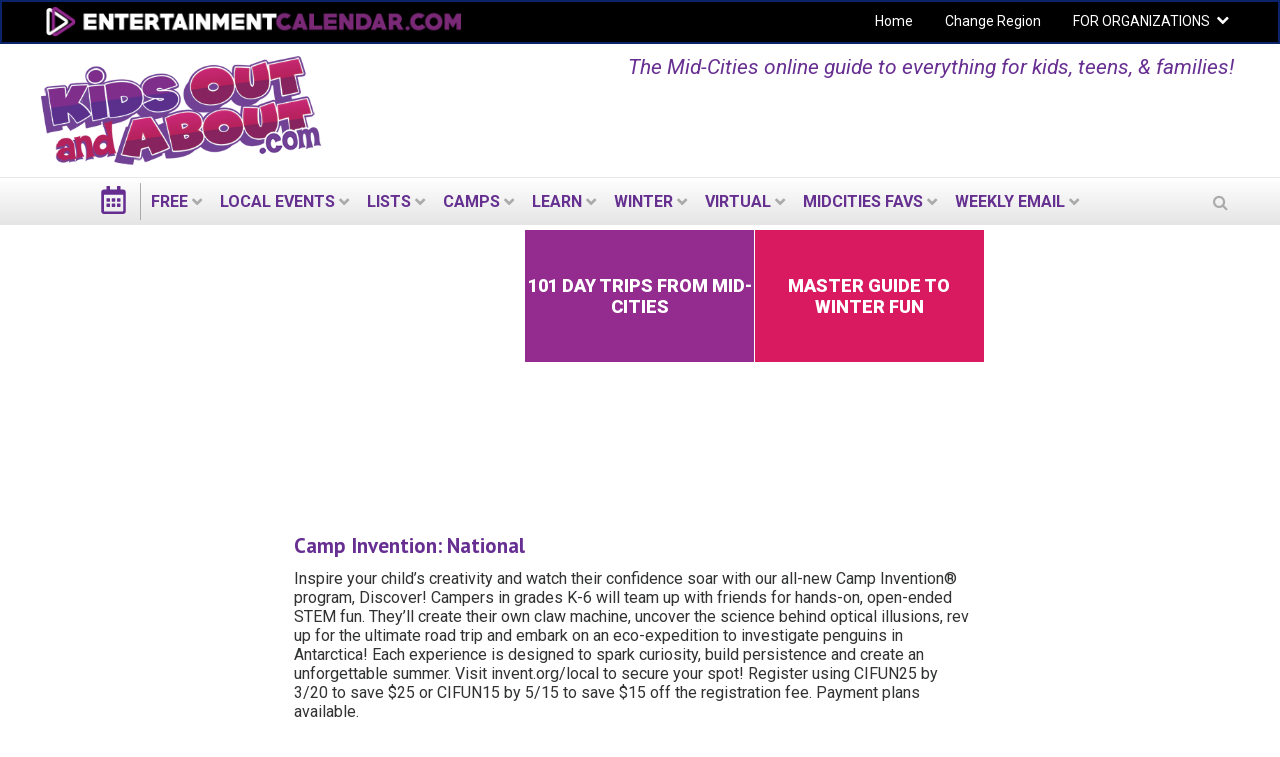

--- FILE ---
content_type: text/html; charset=utf-8
request_url: https://midcities.kidsoutandabout.com/category/subjects/mathematics
body_size: 21332
content:
<!DOCTYPE html PUBLIC "-//W3C//DTD XHTML+RDFa 1.0//EN"
  "http://www.w3.org/MarkUp/DTD/xhtml-rdfa-1.dtd">
<html lang="en" dir="ltr"
  xmlns:og="http://ogp.me/ns#"
  xmlns:content="http://purl.org/rss/1.0/modules/content/"
  xmlns:dc="http://purl.org/dc/terms/"
  xmlns:foaf="http://xmlns.com/foaf/0.1/"
  xmlns:rdfs="http://www.w3.org/2000/01/rdf-schema#"
  xmlns:sioc="http://rdfs.org/sioc/ns#"
  xmlns:sioct="http://rdfs.org/sioc/types#"
  xmlns:skos="http://www.w3.org/2004/02/skos/core#"
  xmlns:xsd="http://www.w3.org/2001/XMLSchema#">
<head profile="http://www.w3.org/1999/xhtml/vocab">
  <meta charset="utf-8">
  <meta name="viewport" content="width=device-width, initial-scale=1.0"><meta name="apple-itunes-app" content="app-id=1261940379">
  <meta http-equiv="Content-Type" content="text/html; charset=utf-8" />
<link rel="shortcut icon" href="https://midcities.kidsoutandabout.com/sites/default/files/koaa_favicon_1.png" type="image/png" />
<meta name="robots" content="noindex, follow" />
<link rel="alternate" type="application/rss+xml" title="Mathematics" href="https://midcities.kidsoutandabout.com/taxonomy/term/188/all/feed" />
<meta name="generator" content="Drupal 7 (http://drupal.org)" />
<link rel="canonical" href="https://midcities.kidsoutandabout.com/category/subjects/mathematics" />
<meta property="og:site_name" content="Kids Out and About Midcities" />
<meta property="og:type" content="article" />
<meta property="og:url" content="https://midcities.kidsoutandabout.com/category/subjects/mathematics" />
<meta property="og:title" content="Mathematics" />
<meta property="og:image" content="https://midcities.kidsoutandabout.com/sites/default/files/u1/koaa-fb.png" />
<meta name="twitter:card" content="summary" />
<meta name="twitter:url" content="https://midcities.kidsoutandabout.com/category/subjects/mathematics" />
<meta name="twitter:title" content="Mathematics" />
<meta name="twitter:image" content="https://midcities.kidsoutandabout.com/sites/default/files/u1/koaa-fb.png" />
 <!-- Google Tag Manager --><noscript><iframe src="//www.googletagmanager.com/ns.html?id=GTM-M5MC35" height="0" width="0" style="display:none;visibility:hidden"></iframe></noscript><script>(function(w,d,s,l,i){w[l]=w[l]||[];w[l].push({'gtm.start':new Date().getTime(),event:'gtm.js'});var f=d.getElementsByTagName(s)[0],j=d.createElement(s),dl=l!='dataLayer'?'&l='+l:'';j.async=true;j.src='//www.googletagmanager.com/gtm.js?id='+i+dl;f.parentNode.insertBefore(j,f);})(window,document,'script','dataLayer','GTM-M5MC35');</script><!-- End Google Tag Manager -->  <title>Mathematics | Kids Out and About Midcities</title>
  <style type="text/css" media="all">
@import url("https://midcities.kidsoutandabout.com/modules/system/system.base.css?t7cw0w");
@import url("https://midcities.kidsoutandabout.com/modules/system/system.menus.css?t7cw0w");
@import url("https://midcities.kidsoutandabout.com/modules/system/system.messages.css?t7cw0w");
@import url("https://midcities.kidsoutandabout.com/modules/system/system.theme.css?t7cw0w");
</style>
<style type="text/css" media="all">
@import url("https://midcities.kidsoutandabout.com/sites/all/modules/contrib/jquery_update/replace/ui/themes/base/minified/jquery.ui.core.min.css?t7cw0w");
@import url("https://midcities.kidsoutandabout.com/sites/all/modules/contrib/jquery_update/replace/ui/themes/base/minified/jquery.ui.datepicker.min.css?t7cw0w");
@import url("https://midcities.kidsoutandabout.com/sites/all/modules/contrib/blazy/css/blazy.css?t7cw0w");
@import url("https://midcities.kidsoutandabout.com/sites/all/modules/contrib/blazy/css/components/blazy.filter.css?t7cw0w");
@import url("https://midcities.kidsoutandabout.com/sites/all/modules/contrib/blazy/css/components/blazy.ratio.css?t7cw0w");
@import url("https://midcities.kidsoutandabout.com/sites/all/modules/contrib/blazy/css/components/blazy.loading.css?t7cw0w");
</style>
<style type="text/css" media="all">
@import url("https://midcities.kidsoutandabout.com/sites/all/modules/contrib/calendar/css/calendar_multiday.css?t7cw0w");
@import url("https://midcities.kidsoutandabout.com/modules/comment/comment.css?t7cw0w");
@import url("https://midcities.kidsoutandabout.com/sites/all/modules/contrib/date/date_api/date.css?t7cw0w");
@import url("https://midcities.kidsoutandabout.com/sites/all/modules/contrib/date/date_popup/themes/datepicker.1.7.css?t7cw0w");
@import url("https://midcities.kidsoutandabout.com/sites/all/modules/contrib/date/date_repeat_field/date_repeat_field.css?t7cw0w");
@import url("https://midcities.kidsoutandabout.com/sites/all/modules/contrib/fences/field.css?t7cw0w");
@import url("https://midcities.kidsoutandabout.com/sites/all/modules/custom/koaa_import/koaa_import.css?t7cw0w");
@import url("https://midcities.kidsoutandabout.com/modules/node/node.css?t7cw0w");
@import url("https://midcities.kidsoutandabout.com/sites/all/modules/contrib/office_hours/office_hours.css?t7cw0w");
@import url("https://midcities.kidsoutandabout.com/modules/search/search.css?t7cw0w");
@import url("https://midcities.kidsoutandabout.com/modules/user/user.css?t7cw0w");
@import url("https://midcities.kidsoutandabout.com/sites/all/modules/contrib/views/css/views.css?t7cw0w");
</style>
<style type="text/css" media="all">
@import url("https://midcities.kidsoutandabout.com/sites/all/modules/contrib/apachesolr_autocomplete/apachesolr_autocomplete.css?t7cw0w");
@import url("https://midcities.kidsoutandabout.com/sites/all/modules/contrib/apachesolr_autocomplete/jquery-autocomplete/jquery.autocomplete.css?t7cw0w");
@import url("https://midcities.kidsoutandabout.com/sites/all/modules/contrib/ctools/css/ctools.css?t7cw0w");
@import url("https://midcities.kidsoutandabout.com/sites/all/modules/contrib/jscrollpane/css/jquery.jscrollpane.css?t7cw0w");
</style>
<link type="text/css" rel="stylesheet" href="https://midcities.kidsoutandabout.com/sites/all/modules/contrib/popup/popup.css?t7cw0w" media="all" />
<style type="text/css" media="all">
@import url("https://midcities.kidsoutandabout.com/sites/all/themes/koaa_responsive/dist/css/custom.css?t7cw0w");
</style>
<style type="text/css" media="all">
<!--/*--><![CDATA[/*><!--*/
.hide-submit-text{margin:0 10px;}
.hide-submit-text{margin:0 10px;}

/*]]>*/-->
</style>
<style type="text/css" media="all">
@import url("https://midcities.kidsoutandabout.com/sites/all/libraries/mmenu/dist/css/jquery.mmenu.all.css?t7cw0w");
</style>
<style type="text/css" media="all">
<!--/*--><![CDATA[/*><!--*/
@media screen and (min-width:960px){.responsive-menu-block-wrapper.responsive-menu-block{display:block;}#block-responsive-menu-toggle{display:none;}}

/*]]>*/-->
</style>
<style type="text/css" media="all">
@import url("https://midcities.kidsoutandabout.com/sites/all/modules/contrib/responsive_menu/css/responsive_menu.css?t7cw0w");
</style>
<style type="text/css" media="all">
<!--/*--><![CDATA[/*><!--*/
.mc-modal{z-index:99992 !important;

/*]]>*/-->
</style>
<link type="text/css" rel="stylesheet" href="https://maxcdn.bootstrapcdn.com/font-awesome/4.5.0/css/font-awesome.min.css" media="all" />
<style type="text/css" media="all">
@import url("https://midcities.kidsoutandabout.com/sites/all/modules/contrib/hide_submit/css/hide_submit.css?t7cw0w");
</style>
<style type="text/css" media="all">
@import url("https://midcities.kidsoutandabout.com/sites/all/themes/koaa_responsive/dist/css/styles.css?t7cw0w");
</style>
  <!-- HTML5 element support for IE6-8 -->
  <!--[if lt IE 9]>
    <script src="//html5shiv.googlecode.com/svn/trunk/html5.js"></script>
  <![endif]-->
  <script type="text/javascript" src="https://midcities.kidsoutandabout.com/sites/default/files/js/js_h8Od-FAGkhR_7A30HaaMaTrO_5Hale-5uw8QHV7ogq0.js"></script>
<script type="text/javascript" src="https://midcities.kidsoutandabout.com/sites/default/files/js/js_AiSU4THWVjgAj6jmd7FlEbFEv0WCR8u23vBCzcquX0Y.js"></script>
<script type="text/javascript" src="https://midcities.kidsoutandabout.com/sites/default/files/js/js_scMQqIKt72RsGNgq3Ue1-9Y2r4esjl3yE2H7Y3ZgIxc.js"></script>
<script type="text/javascript" src="https://midcities.kidsoutandabout.com/sites/default/files/js/js_nT-srI5ri-vW_1tnLNNr8HdoTlRMYSI50XOFSxPxUZc.js"></script>
<script type="text/javascript" src="https://midcities.kidsoutandabout.com/sites/all/modules/contrib/popup/popup.js?t7cw0w"></script>
<script type="text/javascript" src="https://midcities.kidsoutandabout.com/sites/default/files/js/js_djKmR72P0ZF0jp62VUaqOYt5JV9EFM-vcROdKZsd5ZM.js"></script>
<script type="text/javascript" src="https://midcities.kidsoutandabout.com/sites/default/files/js/js_vqNz8CgQS-96Um8qCcWjqIfk64tAoBxcxf-Y40tWs60.js"></script>
<script type="text/javascript">
<!--//--><![CDATA[//><!--
jQuery.extend(Drupal.settings, {"basePath":"\/","pathPrefix":"","ajaxPageState":{"theme":"koaa_responsive","theme_token":"u2z4ePYBjQhAL9-Tq_Vjflj6ig73Yg9QTkDJQlrRAlw","js":{"0":1,"sites\/all\/modules\/contrib\/responsive_menu\/js\/responsive_menu.config.js":1,"sites\/all\/modules\/contrib\/jquery_update\/replace\/jquery\/1.10\/jquery.min.js":1,"misc\/jquery-extend-3.4.0.js":1,"misc\/jquery-html-prefilter-3.5.0-backport.js":1,"misc\/jquery.once.js":1,"misc\/drupal.js":1,"sites\/all\/modules\/contrib\/jquery_update\/replace\/ui\/ui\/minified\/jquery.ui.core.min.js":1,"sites\/all\/libraries\/blazy\/blazy.min.js":1,"sites\/all\/modules\/contrib\/blazy\/js\/dblazy.min.js":1,"sites\/all\/modules\/contrib\/blazy\/js\/bio.min.js":1,"sites\/all\/modules\/contrib\/blazy\/js\/bio.media.min.js":1,"sites\/all\/modules\/contrib\/blazy\/js\/blazy.load.min.js":1,"sites\/all\/modules\/contrib\/jquery_update\/replace\/ui\/ui\/minified\/jquery.ui.datepicker.min.js":1,"sites\/all\/modules\/contrib\/admin_menu\/admin_devel\/admin_devel.js":1,"sites\/all\/modules\/contrib\/apachesolr_sort\/apachesolr_sort.js":1,"sites\/all\/modules\/contrib\/apachesolr_autocomplete\/apachesolr_autocomplete.js":1,"sites\/all\/modules\/contrib\/apachesolr_autocomplete\/jquery-autocomplete\/jquery.autocomplete.js":1,"sites\/all\/modules\/contrib\/cleantalk\/src\/js\/apbct-public.js":1,"sites\/all\/modules\/contrib\/iframe\/iframe.js":1,"sites\/all\/modules\/contrib\/jquery_ajax_load\/jquery_ajax_load.js":1,"sites\/all\/modules\/contrib\/jscrollpane\/js\/jquery.jscrollpane.min.js":1,"sites\/all\/modules\/contrib\/jscrollpane\/js\/jquery.mousewheel.js":1,"sites\/all\/modules\/contrib\/jscrollpane\/js\/script.js":1,"sites\/all\/modules\/contrib\/popup\/popup.js":1,"sites\/all\/modules\/contrib\/service_links\/js\/pinterest_button.js":1,"sites\/all\/modules\/contrib\/service_links\/js\/twitter_button.js":1,"sites\/all\/modules\/contrib\/service_links\/js\/facebook_share.js":1,"sites\/all\/modules\/custom\/koaa_ajax_search\/js\/iframeResizer.min.js":1,"sites\/all\/modules\/custom\/koaa_ajax_search\/js\/koaa_ajax_search.js":1,"sites\/all\/libraries\/superfish\/dist\/js\/hoverIntent.js":1,"sites\/all\/modules\/contrib\/field_group\/field_group.js":1,"sites\/all\/libraries\/superfish\/dist\/js\/superfish.min.js":1,"sites\/all\/libraries\/mmenu\/dist\/js\/jquery.mmenu.all.min.js":1,"sites\/all\/modules\/contrib\/hide_submit\/js\/hide_submit.js":1,"sites\/all\/themes\/koaa_responsive\/dist\/js\/app.js":1},"css":{"modules\/system\/system.base.css":1,"modules\/system\/system.menus.css":1,"modules\/system\/system.messages.css":1,"modules\/system\/system.theme.css":1,"misc\/ui\/jquery.ui.core.css":1,"misc\/ui\/jquery.ui.theme.css":1,"misc\/ui\/jquery.ui.datepicker.css":1,"sites\/all\/modules\/contrib\/blazy\/css\/blazy.css":1,"sites\/all\/modules\/contrib\/blazy\/css\/components\/blazy.filter.css":1,"sites\/all\/modules\/contrib\/blazy\/css\/components\/blazy.ratio.css":1,"sites\/all\/modules\/contrib\/blazy\/css\/components\/blazy.loading.css":1,"sites\/all\/modules\/contrib\/calendar\/css\/calendar_multiday.css":1,"modules\/comment\/comment.css":1,"sites\/all\/modules\/contrib\/date\/date_api\/date.css":1,"sites\/all\/modules\/contrib\/date\/date_popup\/themes\/datepicker.1.7.css":1,"sites\/all\/modules\/contrib\/date\/date_repeat_field\/date_repeat_field.css":1,"modules\/field\/theme\/field.css":1,"sites\/all\/modules\/custom\/koaa_import\/koaa_import.css":1,"modules\/node\/node.css":1,"sites\/all\/modules\/contrib\/office_hours\/office_hours.css":1,"modules\/search\/search.css":1,"modules\/user\/user.css":1,"sites\/all\/modules\/contrib\/views\/css\/views.css":1,"sites\/all\/modules\/contrib\/apachesolr_autocomplete\/apachesolr_autocomplete.css":1,"sites\/all\/modules\/contrib\/apachesolr_autocomplete\/jquery-autocomplete\/jquery.autocomplete.css":1,"sites\/all\/modules\/contrib\/ctools\/css\/ctools.css":1,"sites\/all\/modules\/contrib\/jscrollpane\/css\/jquery.jscrollpane.css":1,"sites\/all\/modules\/contrib\/popup\/popup.css":1,"sites\/all\/themes\/koaa_responsive\/dist\/css\/custom.css":1,"0":1,"1":1,"sites\/all\/libraries\/mmenu\/dist\/css\/jquery.mmenu.all.css":1,"2":1,"sites\/all\/modules\/contrib\/responsive_menu\/css\/responsive_menu.css":1,"3":1,"https:\/\/maxcdn.bootstrapcdn.com\/font-awesome\/4.5.0\/css\/font-awesome.min.css":1,"sites\/all\/modules\/contrib\/hide_submit\/css\/hide_submit.css":1,"sites\/all\/themes\/koaa_responsive\/dist\/css\/styles.css":1,"sites\/all\/themes\/koaa_responsive\/dist\/css\/jquery.ui.theme.min.css":1}},"apachesolr_autocomplete":{"path":"\/apachesolr_autocomplete","forms":{"search-block-form":{"id":"search-block-form","path":"\/apachesolr_autocomplete_callback\/apachesolr_search_page%3Acore_search"},"search-block-form--2":{"id":"search-block-form--2","path":"\/apachesolr_autocomplete_callback\/apachesolr_search_page%3Acore_search"}}},"jcarousel":{"ajaxPath":"\/jcarousel\/ajax\/views"},"jquery_ajax_load":{"trigger":".jquery_ajax_load","target":"#jquery_ajax_load_target","toggle":true,"animation":true,"base_path":"\/","module_path":"sites\/all\/modules\/contrib\/jquery_ajax_load","site_name":"Kids Out and About Midcities"},"jScrollPane":{"class":".scroll-pane"},"popup":{"effects":{"show":{"default":"this.body.show();","fade":"\n        if (this.opacity){\n          this.body.fadeTo(\u0027medium\u0027,this.opacity);\n        }else{\n          this.body.fadeIn(\u0027medium\u0027);\n        }","slide-down":"this.body.slideDown(\u0027medium\u0027)","slide-down-fade":"\n        this.body.animate(\n          {\n            height:\u0027show\u0027,\n            opacity:(this.opacity ? this.opacity : \u0027show\u0027)\n          }, \u0027medium\u0027\n        );"},"hide":{"default":"this.body.hide();","fade":"this.body.fadeOut(\u0027medium\u0027);","slide-down":"this.body.slideUp(\u0027medium\u0027);","slide-down-fade":"\n        this.body.animate(\n          {\n            height:\u0027hide\u0027,\n            opacity:\u0027hide\u0027\n          }, \u0027medium\u0027\n        );"}},"linger":250,"delay":0},"ws_fs":{"type":"button_count","app_id":"150123828484431","css":""},"ws_pb":{"countlayout":"horizontal"},"field_group":{"div":"2-column-teaser"},"better_exposed_filters":{"views":{"taxonomy_term_v2":{"displays":{"page":{"filters":[]}}}}},"hide_submit":{"hide_submit_status":true,"hide_submit_method":"disable","hide_submit_css":"hide-submit-disable","hide_submit_abtext":"","hide_submit_atext":"Working...","hide_submit_hide_css":"hide-submit-processing","hide_submit_hide_text":"Processing...","hide_submit_indicator_style":"expand-left","hide_submit_spinner_color":"#000","hide_submit_spinner_lines":12,"hide_submit_hide_fx":0,"hide_submit_reset_time":5000},"responsive_menu":{"position":"left","theme":"theme-dark","breakpoint":false,"superfish":{"delay":"1200","speed":"100","speedOut":"100"}},"urlIsAjaxTrusted":{"\/category\/subjects\/mathematics":true},"blazy":{"loadInvisible":false,"offset":100,"saveViewportOffsetDelay":50,"validateDelay":25,"container":""},"blazyIo":{"enabled":false,"disconnect":false,"rootMargin":"0px","threshold":[0]}});
//--><!]]>
</script>
</head>
<body class="html not-front not-logged-in two-sidebars page-taxonomy page-taxonomy-term page-taxonomy-term- page-taxonomy-term-188 domain-midcities-kidsoutandabout-com one-sidebar sidebar-second role-anonymous-user" >

    
<main class="wrapper">
  <div class="site-navigation">
    <section class="clearfix">
      <section class="top-bar-outer">
        <div class="top-bar-inner">
          <div class="row">
            <div class="col-md-6 pull-left">
              <a class="ec-logo" href="http://www.entertainmentcalendar.com/">
                <img alt="entertainmentcalendar.com" src="/sites/all/themes/koaa_responsive/img/ec-logo-purple.png"/>
             </a>
            </div>
            <div class="col-md-6 pull-right">
              <ul id="top-nav-bar" class="top-nav-bar horizontal-menu sf-menu">
                <li><a href="/">Home</a></li>
                <li><a href="//kidsoutandabout.com">Change Region</a></li>
                <li class="expanded">
                  <a href="//kidsoutandabout.com">FOR ORGANIZATIONS</a>
                  <h2 class="element-invisible">Secondary menu</h2><ul class="links ddown secondary-menu"><li class="menu-15457 first"><a href="/user" title="">Organizations: Login</a></li>
<li class="menu-16444"><a href="/content/how-list-your-organization-kidsoutandaboutcom-or-beyondthenestcom" title="">Organizations: How to post to KOAA lists and calendars</a></li>
<li class="menu-15454"><a href="/user/register" title="">Organizations: Register a new User ID / account</a></li>
<li class="menu-17710 last"><a href="/localadvertising" title="">Organizations: Advertising on KidsOutAndAbout</a></li>
</ul>                </li>
              </ul>
            </div>
          </div>
        </div>
      </section> <!-- top-bar-outer -->
    </section>
    <header>
      <a name="top"></a>
      <div class="l-leaderboard-ad">
        <!-- KOAA Leaderboard [async] --><script type="text/javascript">
                if (!window.AdButler){(
                  function(){
                    var s = document.createElement("script");
                    s.async = true;
                    s.type = "text/javascript";
                    s.src = "https://servedbyadbutler.com/app.js";
                    var n = document.getElementsByTagName("script")[0];
                    n.parentNode.insertBefore(s, n);
                  }());}</script><script type="text/javascript">
var AdButler = AdButler || {}; AdButler.ads = AdButler.ads || [];
var abkw = window.abkw || '';
var plc209409 = window.plc209409 || 0;
document.write('<'+'div id="placement_209409_'+plc209409+'"></'+'div>');
AdButler.ads.push({handler: function(opt){
    AdButler.register(167092, 209409, [728,90], 'placement_209409_'+opt.place, opt);
    }, opt: { place: plc209409++,
            keywords: abkw,
            domain: 'servedbyadbutler.com' }});
</script>                  <p class="lead">The Mid-Cities online guide to everything for kids, teens, &amp; families!</p>
              </div>

      <div class="l-logo">
        <a href="/">
          <img src="https://midcities.kidsoutandabout.com/sites/all/themes/koaa_responsive/logo.png"
               alt="kidsoutandabout.com"
               title="kidsoutandabout.com" id="logo"/>
        </a>
      </div>
      <!-- <div class="l-header-wrapper">
                <a href="/" class="cal-ico"></a>
                <div class="secondary-menu">
          <span class="ddown-trigger"></span>
                  </div>
      </div> -->
    </header>
    <div class="nav-outer">
      <div class="nav-inner">
          <div class="region region-navigation">
    <div id="block-responsive-menu-toggle" class="block block-responsive-menu">

    
  <div class="content">
    <a id="toggle-icon" class="toggle responsive-menu-toggle-icon" title="Menu" href="#off-canvas">
  <span class="icon"></span><span class="label">Menu</span>
</a>  </div>
</div>
<div id="block-koaa-utils-koaa-horizontal-menu" class="block block-koaa-utils">

    
  <div class="content">
    <nav class="responsive-menu-block-wrapper responsive-menu-block menu-name-main-menu">
  <ul id="horizontal-menu" class="horizontal-menu"><li class="cal-ico expanded"><a href="/"></a></li>
<li class="first expanded menu-mlid-19735"><a href="/">FREE</a><ul class="sub-nav menu-tree-mlid-19735"><li class="first leaf menu-mlid-19738"><a href="/view/everything-free">Free Events Today</a></li>
<li class="leaf menu-mlid-19741"><a href="/content/free-things-do-weekend-mid-cities-area">Free Events This Weekend</a></li>
<li class="leaf menu-mlid-19744"><a href="/content/free-things-do-next-weekend-mid-cities-area">Free Events Next Weekend</a></li>
<li class="last leaf menu-mlid-25415"><a href="/content/free-places-take-kids-and-around-mid-cities">Free Places to Take Your Kids</a></li>
</ul></li>
<li class="expanded menu-mlid-19747"><a href="/">LOCAL EVENTS</a><ul class="sub-nav menu-tree-mlid-19747"><li class="first leaf menu-mlid-19750"><a href="/event-list">Today&#039;s Events</a></li>
<li class="leaf menu-mlid-19753"><a href="/event-list/week-view">This Week&#039;s Events</a></li>
<li class="leaf menu-mlid-42695"><a href="/content/free-things-do-weekend-mid-cities-area">Free Events This Weekend</a></li>
<li class="leaf menu-mlid-42704"><a href="/content/things-do-weekend-mid-cities">All Events This Weekend</a></li>
<li class="leaf menu-mlid-42698"><a href="/content/free-things-do-next-weekend-mid-cities-area">Free Events Next Weekend</a></li>
<li class="leaf menu-mlid-42701"><a href="/content/things-do-next-weekend-mid-cities-area">All Events Next Weekend</a></li>
<li class="leaf menu-mlid-65464"><a href="/content/black-history-month-events">Black History Month Events</a></li>
<li class="last expanded menu-mlid-24436"><a href="/">Activities by Age</a><ul class="sub-nav menu-tree-mlid-24436"><li class="first leaf menu-mlid-24439"><a href="/view/taxonomy-multilist/164%2B165%2B166">Activities for Babies &amp; Toddlers</a></li>
<li class="leaf menu-mlid-24442"><a href="/view/taxonomy-multilist/166%2B167">Activities for Preschoolers</a></li>
<li class="leaf menu-mlid-24445"><a href="/view/taxonomy-multilist/168">Activities for kids in Early Elementary School</a></li>
<li class="leaf menu-mlid-24448"><a href="/view/taxonomy-multilist/168">Activities for &#039;tweens</a></li>
<li class="leaf menu-mlid-24451"><a href="/view/taxonomy-multilist/170">Activities for Teens</a></li>
<li class="last leaf menu-mlid-24454"><a href="/view/taxonomy-multilist/171%2B172">Activities for the Whole Family</a></li>
</ul></li>
</ul></li>
<li class="expanded menu-mlid-19759"><a href="/">LISTS</a><ul class="sub-nav menu-tree-mlid-19759"><li class="first leaf menu-mlid-24520"><a href="/content/birthday-party-locations-ideas-mid-cities-area">Birthdays</a></li>
<li class="leaf menu-mlid-51167"><a href="/content/csas-community-supported-agriculture-mid-cities">CSAs - Community-Supported Agriculture</a></li>
<li class="leaf menu-mlid-24493"><a href="/content/fun-farm-summer-and-fall-mid-cities">Fun on the Farm</a></li>
<li class="leaf menu-mlid-24517"><a href="/content/indoor-play-centers-and-around-mid-cities">Indoor Play Centers</a></li>
<li class="leaf menu-mlid-47653"><a href="/content/escape-rooms-mid-cities">Escape Rooms</a></li>
<li class="leaf menu-mlid-57066"><a href="/content/annual-memberships-and-season-passes-mid-cities-attractions">Local venues with memberships &amp; season passes</a></li>
<li class="leaf menu-mlid-24526"><a href="/content/preschool-day-care-and-toddler-programs-and-around-mid-cities">Preschools &amp; Day Care</a></li>
<li class="leaf menu-mlid-24529"><a href="/content/private-schools-charter-schools-around-mid-cities">Private Schools &amp; Charter Schools</a></li>
<li class="collapsed menu-mlid-24523"><a href="/content/kidsoutandaboutcom-video-sneak-peek-private-school-experiences-mid-cities">Local Private School Videos</a></li>
<li class="expanded menu-mlid-24532"><a href="/view/taxonomy-multilist-organization/185%2B128%2B102%2B113%2B175%2B125%2B543%2B332%2B269%2B126%2B270%2B150%2B365%2B124%2B249%2B248%2B189%2B176%2B539%2B541%2B177%2B251%2B190">Arts</a><ul class="sub-nav menu-tree-mlid-24532"><li class="first leaf menu-mlid-24535"><a href="/category/activity-type/concert">Concerts</a></li>
<li class="leaf menu-mlid-24544"><a href="/content/kid-friendly-theater-and-around-mid-cities">Local Theater</a></li>
<li class="leaf menu-mlid-24538"><a href="/view/taxonomy-multilist-organization/124">Music Organizations</a></li>
<li class="leaf menu-mlid-24541"><a href="/view/taxonomy-multilist/150%2B151">Performances &amp; Movies</a></li>
<li class="leaf menu-mlid-24547"><a href="/view/taxonomy-multilist-organization/125">Dance Organizations</a></li>
<li class="leaf menu-mlid-24550"><a href="/view/taxonomy-multilist/125">Dance Performances</a></li>
<li class="leaf menu-mlid-24556"><a href="/view/taxonomy-multilist/139">Exhibits</a></li>
<li class="last leaf menu-mlid-24559"><a href="/view/taxonomy-multilist-organization/175">Visual Arts Organizations</a></li>
</ul></li>
<li class="expanded menu-mlid-24562"><a href="/">Outside Fun</a><ul class="sub-nav menu-tree-mlid-24562"><li class="first leaf menu-mlid-24571"><a href="http://midcities.kidsoutandabout.com/content/amusement-parks-within-driving-distance-midcities">Amusement Parks</a></li>
<li class="leaf menu-mlid-24574"><a href="http://midcities.kidsoutandabout.com/content/hike-kids-midcities-area">Hikes</a></li>
<li class="leaf menu-mlid-24580"><a href="http://midcities.kidsoutandabout.com/content/places-play-mini-golf-and-around-midcities">Mini Golf</a></li>
<li class="last leaf menu-mlid-24592"><a href="https://midcities.kidsoutandabout.com/content/ice-skating-and-around-mid-cities">Winter Fun: Skating</a></li>
</ul></li>
<li class="expanded menu-mlid-24595"><a href="/view/taxonomy-multilist-organization/323%2B326%2B118%2B489%2B16%2B241%2B131%2B153%2B231%2B88%2B349%2B243%2B103%2B201%2B348%2B324%2B519%2B257%2B290%2B325%2B121%2B195">Active Fun</a><ul class="sub-nav menu-tree-mlid-24595"><li class="first leaf menu-mlid-24598"><a href="/content/sports-fitness">Get Active: Sports &amp; Fitness</a></li>
<li class="leaf menu-mlid-24601"><a href="/view/taxonomy-multilist-organization/87">Local Gyms &amp; Rec Centers</a></li>
<li class="leaf menu-mlid-24604"><a href="/category/organization-type/sports-education">Sports Education</a></li>
<li class="last leaf menu-mlid-24607"><a href="/view/taxonomy-multilist-organization/88%2B243%2B194">Sports Teams</a></li>
</ul></li>
<li class="leaf menu-mlid-24634"><a href="http://midcities.kidsoutandabout.com/content/special-needs-resources-and-around-midcities">Special Needs</a></li>
<li class="last expanded menu-mlid-24637"><a href="/">Articles &amp; Reviews</a><ul class="sub-nav menu-tree-mlid-24637"><li class="first leaf menu-mlid-24640"><a href="/content/fun-family-food">Food Ideas</a></li>
<li class="leaf menu-mlid-24643"><a href="/category/article-type/parenting-hacks">Parenting Hacks</a></li>
<li class="leaf menu-mlid-24646"><a href="/content/local-resource-reviews">Local Reviews</a></li>
<li class="leaf menu-mlid-24649"><a href="/content/101-family-day-trips-mid-cities-dfw-area">Day Trips</a></li>
<li class="leaf menu-mlid-24652"><a href="/content/kidsoutandaboutcoms-guide-north-american-family-vacations">Vacation Reviews</a></li>
<li class="leaf menu-mlid-24655"><a href="/category/article-type/product-review">Product Reviews</a></li>
<li class="leaf menu-mlid-24658"><a href="/content/kidsoutandabout-reviews">Book, Music, &amp; Games Reviews</a></li>
<li class="last leaf menu-mlid-24661"><a href="/category/article-type/event-review">Event Reviews</a></li>
</ul></li>
</ul></li>
<li class="expanded menu-mlid-59044"><a href="/">Camps</a><ul class="sub-nav menu-tree-mlid-59044"><li class="first leaf menu-mlid-59035"><a href="/content/spring-break-camps-mid-cities-area">Spring Break Camps</a></li>
<li class="leaf menu-mlid-58990"><a href="/content/summer-camps-dfw-mid-cities-area">Summer Camps 2026: Master Guide</a></li>
<li class="expanded menu-mlid-58993"><a href="/content/summer-camps-dfw-mid-cities-area">Summer Camps by Subject</a><ul class="sub-nav menu-tree-mlid-58993"><li class="first leaf menu-mlid-58996"><a href="/content/day-camps-and-around-mid-cities">General Day Camps</a></li>
<li class="leaf menu-mlid-58999"><a href="/content/overnight-camps-kids-mid-cities">Overnight Camps</a></li>
<li class="leaf menu-mlid-59002"><a href="/content/drama-and-musical-theater-summer-camps-mid-cities">Theater</a></li>
<li class="leaf menu-mlid-59005"><a href="/content/music-summer-camps-mid-cities-area">Music</a></li>
<li class="leaf menu-mlid-59008"><a href="/content/dance-summer-camps-mid-cities">Dance</a></li>
<li class="leaf menu-mlid-59011"><a href="/content/sports-summer-camps-mid-cities">Sports/Fitness</a></li>
<li class="leaf menu-mlid-59014"><a href="/content/stem-history-nature-stem-language-and-culture-camps-dfw-area">STEM, Language, and Culture</a></li>
<li class="leaf menu-mlid-62010"><a href="/content/nature-camps-mid-cities">Nature</a></li>
<li class="leaf menu-mlid-59017"><a href="/content/visual-arts-summer-camps-mid-cities">Visual Arts</a></li>
<li class="leaf menu-mlid-59020"><a href="https://midcities.kidsoutandabout.com/content/cooking-crafts-camps-mid-cities-dfw-area">Cooking &amp; Crafts</a></li>
<li class="leaf menu-mlid-59023"><a href="/content/preschool-summer-camps-mid-cities">Preschool</a></li>
<li class="leaf menu-mlid-59026"><a href="/content/special-needs-camps-kids-and-around-mid-cities">Special Needs</a></li>
<li class="last leaf menu-mlid-59029"><a href="/content/religious-summer-camps-and-around-mid-cities">Religious</a></li>
</ul></li>
<li class="expanded menu-mlid-24679"><a href="/content/summer-camps-dfw-mid-cities-area">Week by Week 2026 Camp Calendar</a><ul class="sub-nav menu-tree-mlid-24679"><li class="first leaf menu-mlid-24682"><a href="/content/may-camps">May Camps</a></li>
<li class="leaf menu-mlid-24685"><a href="/content/june-camps-2026">June Camps</a></li>
<li class="leaf menu-mlid-24691"><a href="/content/july-camps">July Camps</a></li>
<li class="last leaf menu-mlid-24688"><a href="/content/august-camps">August Camps</a></li>
</ul></li>
<li class="last leaf menu-mlid-59032"><a href="/virtual-summer-camps">Virtual/Online Summer Camps</a></li>
</ul></li>
<li class="expanded menu-mlid-19762"><a href="/">LEARN</a><ul class="sub-nav menu-tree-mlid-19762"><li class="first expanded menu-mlid-24664"><a href="/content/mid-cities-after-school-and-saturday-classes">Local Classes</a><ul class="sub-nav menu-tree-mlid-24664"><li class="first leaf menu-mlid-24667"><a href="/content/mid-cities-after-school-and-saturday-classes">Classes by Subject</a></li>
<li class="leaf menu-mlid-64335"><a href="/content/exercise-health-classes-mid-cities-area">Exercise &amp; Health</a></li>
<li class="leaf menu-mlid-56258"><a href="http://midcities.kidsoutandabout.com/content/sports-classes-mid-cities-area">Sports &amp; Fitness</a></li>
<li class="leaf menu-mlid-56264"><a href="http://midcities.kidsoutandabout.com/content/gymnastics-programs-midcities-area">Gymnastics</a></li>
<li class="leaf menu-mlid-62226"><a href="/content/horse-riding-and-horseback-lessons-around-midcities">Horeseback Riding</a></li>
<li class="leaf menu-mlid-56261"><a href="http://midcities.kidsoutandabout.com/content/martial-arts-schools-mid-cities-area">Martial Arts</a></li>
<li class="leaf menu-mlid-56252"><a href="http://midcities.kidsoutandabout.com/content/performing-arts-dance-drama-music-classes-mid-cities-area">Performing Arts</a></li>
<li class="leaf menu-mlid-64338"><a href="/content/dance-studios-and-schools-midcities">Dance</a></li>
<li class="leaf menu-mlid-63756"><a href="/content/visual-arts-film-painting-arts-crafts-classes-mid-cities-area">Visual Arts</a></li>
<li class="leaf menu-mlid-56249"><a href="/content/hands-arts-crafts-cooking-classes-mid-cities-area">Hands-on (Arts &amp; Crafts &amp; Cooking)</a></li>
<li class="leaf menu-mlid-56255"><a href="/content/sign-language-classes-mid-cities-area">Sign Language</a></li>
<li class="leaf menu-mlid-56246"><a href="http://midcities.kidsoutandabout.com/content/academic-math-science-technology-history-test-prep-classes-mid-cities-area">Academic (Science, Tech, Writing,  History, Test prep, etc)</a></li>
<li class="leaf menu-mlid-56267"><a href="http://midcities.kidsoutandabout.com/content/preschool-classes-mid-cities-area">Preschool</a></li>
<li class="leaf menu-mlid-56270"><a href="http://midcities.kidsoutandabout.com/content/home-schooling-classes-mid-cities-area">Homeschool</a></li>
<li class="leaf menu-mlid-63909"><a href="/content/special-needs-mid-cities-area">Special Needs</a></li>
<li class="leaf menu-mlid-63912"><a href="/content/religious-classes-mid-cities-area">Religious</a></li>
<li class="last leaf menu-mlid-63915"><a href="/content/pregnancy-classes-mid-cities-area">Pregnancy</a></li>
</ul></li>
<li class="leaf menu-mlid-47386"><a href="/content/virtual-online-classes">Virtual/Online Classes</a></li>
<li class="leaf menu-mlid-59038"><a href="/content/preschool-day-care-and-toddler-programs-and-around-mid-cities">Preschools &amp; Day Care</a></li>
<li class="leaf menu-mlid-59041"><a href="/content/private-schools-charter-schools-around-mid-cities">Private Schools &amp; Charter Schools</a></li>
<li class="leaf menu-mlid-24670"><a href="/content/kidsoutandaboutcom-video-sneak-peek-private-school-experiences-mid-cities">Local Private School Videos</a></li>
<li class="leaf menu-mlid-24625"><a href="/content/tutors-tutoring-centers-and-academic-enrichment-and-around-mid-cities">Tutoring</a></li>
<li class="expanded menu-mlid-24610"><a href="/">Smart Stuff</a><ul class="sub-nav menu-tree-mlid-24610"><li class="first leaf menu-mlid-24613"><a href="/view/taxonomy-multilist/139">Exhibits - current &amp; upcoming</a></li>
<li class="leaf menu-mlid-24616"><a href="/content/libraries-mid-cities-region">Libraries</a></li>
<li class="leaf menu-mlid-24619"><a href="/content/kid-friendly-museums-and-around-mid-cities">Museums</a></li>
<li class="leaf menu-mlid-24622"><a href="/view/taxonomy-multilist/210%2B247%2B223%2B209">Story times at libraries &amp; bookstores</a></li>
<li class="last leaf menu-mlid-24628"><a href="/view/taxonomy-multilist-organization/112%2B227%2B15%2B186%2B184%2B188%2B120%2B183%2B193%2B116">Organizations focused on STEM or Culture</a></li>
</ul></li>
<li class="last leaf menu-mlid-24631"><a href="/content/homeschool-groups-and-programs-and-around-mid-cities">Homeschool Groups &amp; Programs</a></li>
</ul></li>
<li class="expanded menu-mlid-61722"><a href="/">Winter</a><ul class="sub-nav menu-tree-mlid-61722"><li class="first expanded menu-mlid-57329"><a href="https://midcities.kidsoutandabout.com/content/master-guide-winter-fun-and-around-mid-cities">Master Guide to Winter Fun</a><ul class="sub-nav menu-tree-mlid-57329"><li class="first leaf menu-mlid-64999"><a href="https://midcities.kidsoutandabout.com/content/master-guide-winter-fun-and-around-mid-cities">Master Guide to Winter Fun</a></li>
<li class="leaf menu-mlid-57332"><a href="https://midcities.kidsoutandabout.com/content/ice-skating-and-around-mid-cities">Ice Skating</a></li>
<li class="leaf menu-mlid-57335"><a href="https://midcities.kidsoutandabout.com/content/hike-kids-mid-cities-area">Hiking</a></li>
<li class="leaf menu-mlid-57338"><a href="https://midcities.kidsoutandabout.com/content/zoos-and-nature-centers-mid-cities-area">Zoos and Nature Centers</a></li>
<li class="last leaf menu-mlid-57341"><a href="https://midcities.kidsoutandabout.com/content/indoor-play-centers-and-around-mid-cities">Indoor Play Centers</a></li>
</ul></li>
<li class="leaf menu-mlid-24511"><a href="/content/master-guide-summer-fun-mid-cities">Master Guide to Summer Fun</a></li>
<li class="expanded menu-mlid-24490"><a href="/content/master-guide-fall-fun-mid-cities-region">Master Guide to Fall Fun</a><ul class="sub-nav menu-tree-mlid-24490"><li class="first leaf menu-mlid-64993"><a href="/content/master-guide-fall-fun-mid-cities-region">Master Guide to Fall Fun</a></li>
<li class="leaf menu-mlid-24505"><a href="/content/halloween-and-around-mid-cities">Halloween Fun</a></li>
<li class="leaf menu-mlid-66500"><a href="/content/fun-farm-summer-and-fall-mid-cities">Fun on the Farm</a></li>
<li class="leaf menu-mlid-24508"><a href="/view/taxonomy-multilist/30%2C136">Fall Festivals</a></li>
<li class="leaf menu-mlid-24502"><a href="/content/pumpkin-patches-mid-cities-tx-area">Pumpkin Patches</a></li>
<li class="last leaf menu-mlid-24499"><a href="/content/corn-mazes-and-around-mid-cities">Corn Mazes</a></li>
</ul></li>
<li class="last expanded menu-mlid-24460"><a href="/content/master-guide-holiday-fun-mid-cities">The Mid-Cities&#039; Master Guide to Holiday Fun</a><ul class="sub-nav menu-tree-mlid-24460"><li class="first leaf menu-mlid-44797"><a href="/content/101-ideas-holiday-family-fun-mid-cities">101 Holiday Happenings around the Mid-Cities</a></li>
<li class="leaf menu-mlid-64996"><a href="/content/master-guide-holiday-fun-mid-cities">Master Guide to Holiday Fun</a></li>
<li class="leaf menu-mlid-24469"><a href="/content/christmas-tree-farms-and-around-mid-cities-tx">Christmas Tree Farms</a></li>
<li class="leaf menu-mlid-53026"><a href="/content/170-subscription-boxes-kids-and-families-gifts-keep-giving">Subscriptions Boxes: Gifts That Keep on Giving</a></li>
<li class="leaf menu-mlid-24472"><a href="/content/where-visit-santa-mid-cities-tx">Where to visit Santa</a></li>
<li class="leaf menu-mlid-24463"><a href="/view/everything-free/">FREE Holiday Events</a></li>
<li class="leaf menu-mlid-24475"><a href="/view/taxonomy-multilist/293">Christmas Activities</a></li>
<li class="leaf menu-mlid-24481"><a href="/view/taxonomy-multilist-event/294">Chanukah</a></li>
<li class="leaf menu-mlid-24484"><a href="/view/taxonomy-multilist/295">Kwanzaa</a></li>
<li class="leaf menu-mlid-24478"><a href="/content/lightbulb-day-winter-solstice-celebration">Lightbulb Day</a></li>
<li class="leaf menu-mlid-24487"><a href="/content/new-years-eve-kids-family-activities-around-mid-cities">New Year&#039;s Eve Activities</a></li>
<li class="last leaf menu-mlid-24466"><a href="/koaa_ajax_view/taxonomy-multilist-event/113%2C21">Holiday concerts and performances</a></li>
</ul></li>
</ul></li>
<li class="expanded menu-mlid-46624"><a href="/">Virtual</a><ul class="sub-nav menu-tree-mlid-46624"><li class="first leaf menu-mlid-46627"><a href="/view/virtual-events">Upcoming online events</a></li>
<li class="leaf menu-mlid-51188"><a href="/content/virtual-online-classes">Virtual/Online Learning Resources &amp; Classes</a></li>
<li class="leaf menu-mlid-49810"><a href="/virtual-summer-camps">Virtual/Online Summer Camps</a></li>
<li class="last leaf menu-mlid-46633"><a href="/content/virtual-experiences-available-247">24/7 virtual experiences</a></li>
</ul></li>
<li class="expanded menu-mlid-19765"><a href="/">Midcities Favs</a><ul class="sub-nav menu-tree-mlid-19765"><li class="first leaf menu-mlid-24715"><a href="/content/top-20-places-take-kids-and-around-mid-cities">Top 20 Places to Take Kids in the Mid-Cities</a></li>
<li class="leaf menu-mlid-50281"><a href="https://midcities.kidsoutandabout.com/content/101-family-day-trips-mid-cities">101 Family Day Trips from Mid-Cities</a></li>
<li class="last leaf menu-mlid-57608"><a href="/blog">Blog of publisher&#039;s weekly column: Notes from Deb</a></li>
</ul></li>
<li class="last expanded menu-mlid-19768"><a href="/">WEEKLY EMAIL</a><ul class="sub-nav menu-tree-mlid-19768"><li class="first leaf menu-mlid-24736"><a href="/content/kidsoutandabout-mid-cities-latest-e-newsletter">Read this week&#039;s newsletter list of local events</a></li>
<li class="leaf menu-mlid-24739"><a href="/content/free-weekly-e-newsletter-signup-mid-cities">Sign up for our fabulous FREE weekly e-newsletter</a></li>
<li class="last leaf menu-mlid-24742"><a href="/localadvertising">Advertise in Our Weekly E-newsletter</a></li>
</ul></li>
</ul></nav>
  </div>
</div>
<div id="block-search-form" class="block block-search">

    
  <div class="content">
    <form action="/category/subjects/mathematics" method="post" id="search-block-form" accept-charset="UTF-8"><div><div class="container-inline">
      <h2 class="element-invisible">Search form</h2>
    <div class="form-item form-type-textfield form-item-search-block-form">
  <label class="element-invisible" for="edit-search-block-form--2">Search </label>
 <input title="Enter the terms you wish to search for." class="apachesolr-autocomplete form-text" data-apachesolr-autocomplete-id="search-block-form" type="text" id="edit-search-block-form--2" name="search_block_form" value="" size="15" maxlength="128" />
</div>
<div class="form-actions form-wrapper" id="edit-actions"><input type="submit" id="edit-submit" name="op" value="Search" class="form-submit" /></div><input type="hidden" name="form_build_id" value="form-bOOBoKmyp103kTNGEedfMUPs1GusE7mJfVLS4_AxZ14" />
<input type="hidden" name="form_id" value="search_block_form" />
</div>
</div></form>  </div>
</div>
  </div>
      </div><!-- end nav inner -->
    </div> <!-- end nav outer -->
  </div> <!-- end site navigation -->

  <div class="site-main-content">
    <section id="main">
            <article>
                                          
                              <aside class="top page-hero clearfix">
              <div class="header-left">
                <div class="videoWrapper">
                  <!-- Rochester KOAA Video [async] --><script type="text/javascript">
                if (!window.AdButler){(
                  function(){
                    var s = document.createElement("script");
                    s.async = true;
                    s.type = "text/javascript";
                    s.src = "https://servedbyadbutler.com/app.js";
                    var n = document.getElementsByTagName("script")[0];
                    n.parentNode.insertBefore(s, n);
                  }());}</script><script type="text/javascript">
var AdButler = AdButler || {}; AdButler.ads = AdButler.ads || [];
var abkw = window.abkw || '';
var plc325390 = window.plc325390 || 0;
document.write('<'+'div id="placement_325390_'+plc325390+'"></'+'div>');
AdButler.ads.push({handler: function(opt){
    AdButler.register(167092, 325390, [729,410], 'placement_325390_'+opt.place, opt);
    }, opt: { place: plc325390++,
            keywords: abkw,
            domain: 'servedbyadbutler.com' }});
</script>                </div>
              </div>
              <div class="header-right">
                <!-- KOAA Top Header [async] --><script type="text/javascript">
                if (!window.AdButler){(
                  function(){
                    var s = document.createElement("script");
                    s.async = true;
                    s.type = "text/javascript";
                    s.src = "https://servedbyadbutler.com/app.js";
                    var n = document.getElementsByTagName("script")[0];
                    n.parentNode.insertBefore(s, n);
                  }());}</script><script type="text/javascript">
var AdButler = AdButler || {}; AdButler.ads = AdButler.ads || [];
var abkw = window.abkw || '';
var plc209411 = window.plc209411 || 0;
document.write('<'+'div id="placement_209411_'+plc209411+'"></'+'div>');
AdButler.ads.push({handler: function(opt){
    AdButler.register(167092, 209411, [450,150], 'placement_209411_'+opt.place, opt);
    }, opt: { place: plc209411++,
            keywords: abkw,
            domain: 'servedbyadbutler.com' }});
</script>                  <div class="region region-highlighted">
    <div id="block-koaa-utils-koaa-secondary-menu" class="block block-koaa-utils">

    
  <div class="content">
    <h2 class="element-invisible">Secondary menu</h2><ul class="region-highlighted"><li class="menu-33059 first"><a href="/content/101-family-day-trips-mid-cities" title="">101 Day Trips from Mid-Cities</a></li>
<li class="menu-57707 last"><a href="https://midcities.kidsoutandabout.com/content/master-guide-winter-fun-and-around-mid-cities" title="">Master Guide to Winter Fun</a></li>
</ul>  </div>
</div>
  </div>
              </div>
            </aside>
                          
        <div class="page-content clearfix">
            <div class="region region-content">
    <div id="block-system-main" class="block block-system">

    
  <div class="content">
    <div class="view view-taxonomy-term-v2 view-id-taxonomy_term_v2 view-display-id-page view-dom-id-ec8348fe5a7b34004cfc8c3ed7f0843f">
        
  
  
      <div class="view-content">
        <div class="views-row views-row-1 views-row-odd views-row-first">
    

<div id="node-60540"

     class="node node-organization mode-2-column-teaser clearfix" about="/content/camp-invention-national" typeof="sioc:Item foaf:Document">

  
            <h2><a
                  href="/content/camp-invention-national"></a></h2>
    
  <!-- Google tag manager -->
  <script type="text/javascript">
    (function() {
      var s = document.createElement("script");
      var inlineScript = document.createTextNode("dataLayer.push({\
        'organization': 'Camp Invention: National',\
        'event': 'organizationView',\
        'viewtype': 'OrganizationListView'\
      });");
      s.type = "text/javascript";
      s.appendChild(inlineScript);
      document.head.insertBefore(s, document.head.childNodes[0]);
    })();
  </script>


  
  <div class="content">
    <div class="group-activity-image field-group-div"><div class="field field-name-field-logo field-type-image field-label-hidden"><div class="field-items"><div class="field-item even"><a href="/content/camp-invention-national"><img typeof="foaf:Image" src="https://midcities.kidsoutandabout.com/sites/default/files/styles/large/public/2025-04/field_logo/CampInventionDiscoverSquare2025.jpg?itok=z9uIhPKw" width="300" height="300" alt="" /></a></div></div></div></div><div class="group-activity-details field-group-div"><h2><a href="/content/camp-invention-national">Camp Invention: National</a></h2><div class="field field-name-field-short-description field-type-text-with-summary field-label-hidden"><div class="field-items"><div class="field-item even">Inspire your child’s creativity and watch their confidence soar with our all-new Camp Invention® program, Discover! Campers in grades K-6 will team up with friends for hands-on, open-ended STEM fun. They’ll create their own claw machine, uncover the science behind optical illusions, rev up for the ultimate road trip and embark on an eco-expedition to investigate penguins in Antarctica! Each experience is designed to spark curiosity, build persistence and create an unforgettable summer. Visit invent.org/local to secure your spot! Register using CIFUN25 by 3/20 to save $25 or CIFUN15 by 5/15 to save $15 off the registration fee. Payment plans available.</div></div></div><div class="field field-name-field-organization-address field-type-location field-label-hidden"><div class="field-items"><div class="field-item even"><div class="location vcard" itemscope itemtype="http://schema.org/PostalAddress">
  <div class="adr">
              <div class="street-address">
        <span itemprop="streetAddress">Various Locations</span>
                  <span class="additional" itemprop="streetAddress">
             Enter zip code on website to see closest locations          </span>
              </div>
    
          <span class="locality" itemprop="addressLocality">
      .      </span>
              <span class="comma">,</span>                     <span class="region" itemprop="addressRegion">NY</span>
                    <span class="comma">,</span>  <span class="postal-code" itemprop="postalCode"> .</span>
                  <div class="tel">
        <abbr class="type" title="voice">Phone:</abbr>
        <span class="value" itemprop="telephone">800.968.4332 </span>
      </div>
                                    <span class="geo"><abbr class="latitude" title="39.961176">39° 57' 40.2336" N</abbr>, <abbr
            class="longitude" title="-82.998794">82° 59' 55.6584" W</abbr></span>
            </div>
      <div class="map-link">
      <div class="location map-link">See map: <a href="http://maps.google.com?q=39.961176+-82.998794+%28Various+Locations%2C+.%2C+NY%2C+.%2C+us%29" target="_blank">Google Maps</a></div>    </div>
  </div>
</div></div></div></div>  </div>

  
  
    
  <!-- Add login button & email logs at the end -->
  </div>
  </div>
  <div class="views-row views-row-2 views-row-even">
    

<div id="node-1853425"

     class="node node-organization mode-2-column-teaser clearfix" about="/content/american-robotics-academy-dfw" typeof="sioc:Item foaf:Document">

  
            <h2><a
                  href="/content/american-robotics-academy-dfw"></a></h2>
    
  <!-- Google tag manager -->
  <script type="text/javascript">
    (function() {
      var s = document.createElement("script");
      var inlineScript = document.createTextNode("dataLayer.push({\
        'organization': 'American Robotics Academy - DFW',\
        'event': 'organizationView',\
        'viewtype': 'OrganizationListView'\
      });");
      s.type = "text/javascript";
      s.appendChild(inlineScript);
      document.head.insertBefore(s, document.head.childNodes[0]);
    })();
  </script>


  
  <div class="content">
    <div class="group-activity-details field-group-div"><h2><a href="/content/american-robotics-academy-dfw">American Robotics Academy - DFW</a></h2></div>  </div>

  
  
    
  <!-- Add login button & email logs at the end -->
  </div>
  </div>
  <div class="views-row views-row-3 views-row-odd">
    <div id="node-2664094"
     class="node node-activity mode-2-column-teaser standard-event activity-type-event clearfix" about="/content/bricks-4-kidz-camp-feb-13th-and-16th" typeof="sioc:Item foaf:Document">

    
    
            <h2><a
                href="/content/bricks-4-kidz-camp-feb-13th-and-16th"></a></h2>
            
    <!-- Google tag manager -->
                          <script type="text/javascript">
          (function() {
            var s = document.createElement("script");
            var inlineScript = document.createTextNode("dataLayer.push({\
              'organization': '',\
              'viewtype': 'ActivityListView',\
              'event': 'organizationView',\
            });");
            s.type = "text/javascript";
            s.appendChild(inlineScript);
            document.head.insertBefore(s, document.head.childNodes[0]);
          })();
        </script>
          
    
    <div class="content">
        <div class="group-activity-image field-group-div">  <div class="field field-name-field-venue-places-api field-type-text field-label-hidden">
    <div class="field-label">Location:&nbsp;</div>
    <div class="field-items">
      <div class="field-item">
        <div>
          Life-Changing Faith Christian Fellowship, Main Street, Frisco, TX, USA        </div>
                  <div>
            See map: <a href="https://maps.google.com/maps?q=Life-Changing+Faith+Christian+Fellowship%2C+Main+Street%2C+Frisco%2C+TX%2C+USA" target="_blank">Google Maps</a>          </div>
              </div>
    </div>
  </div>
</div><div class="group-activity-details field-group-div"><h2><a href="/content/bricks-4-kidz-camp-feb-13th-and-16th">Bricks 4 Kidz Camp Feb. 13th and 16th</a></h2><div class="field field-type-datetime field-field-activity-dates"><div class="field-label">Dates:&nbsp;</div><div class="field-items"><div class="field-item even"><span class="date-display-single">02/13/2026</span></div><div class="field-item even"><span class="date-display-single">02/16/2026</span></div></div></div><div class="field field-name-field-time field-type-text-long field-label-above"><div class="field-label">Time:&nbsp;</div><div class="field-items"><div class="field-item even">9 am- 4 pm OR 9 am - 12 pm OR 1-4 pm</div></div></div></div>    </div>

    
    
    
</div>
  </div>
  <div class="views-row views-row-4 views-row-even">
    <div id="node-2664093"
     class="node node-activity mode-2-column-teaser standard-event activity-type-event clearfix" about="/content/bricks-4-kidz-camp-jan-19th-all-day" typeof="sioc:Item foaf:Document">

    
    
            <h2><a
                href="/content/bricks-4-kidz-camp-jan-19th-all-day"></a></h2>
            
    <!-- Google tag manager -->
                          <script type="text/javascript">
          (function() {
            var s = document.createElement("script");
            var inlineScript = document.createTextNode("dataLayer.push({\
              'organization': '',\
              'viewtype': 'ActivityListView',\
              'event': 'organizationView',\
            });");
            s.type = "text/javascript";
            s.appendChild(inlineScript);
            document.head.insertBefore(s, document.head.childNodes[0]);
          })();
        </script>
          
    
    <div class="content">
        <div class="group-activity-image field-group-div">  <div class="field field-name-field-venue-places-api field-type-text field-label-hidden">
    <div class="field-label">Location:&nbsp;</div>
    <div class="field-items">
      <div class="field-item">
        <div>
          Acton Academy Frisco, Elm Street, Frisco, TX, USA        </div>
                  <div>
            See map: <a href="https://maps.google.com/maps?q=Acton+Academy+Frisco%2C+Elm+Street%2C+Frisco%2C+TX%2C+USA" target="_blank">Google Maps</a>          </div>
              </div>
    </div>
  </div>
</div><div class="group-activity-details field-group-div"><h2><a href="/content/bricks-4-kidz-camp-jan-19th-all-day">Bricks 4 Kidz Camp Jan. 19th All Day</a></h2><div class="field field-type-datetime field-field-activity-dates"><div class="field-label">Dates:&nbsp;</div><div class="field-items"><div class="field-item even"><span class="date-display-single">01/19/2026</span></div></div></div><div class="field field-name-field-time field-type-text-long field-label-above"><div class="field-label">Time:&nbsp;</div><div class="field-items"><div class="field-item even">9 am- 4 pm</div></div></div></div>    </div>

    
    
    
</div>
  </div>
  <div class="views-row views-row-5 views-row-odd">
    

<div id="node-2294416"

     class="node node-organization mode-2-column-teaser clearfix" about="/content/bricks-4-kidz-texas-ellis-county" typeof="sioc:Item foaf:Document">

  
            <h2><a
                  href="/content/bricks-4-kidz-texas-ellis-county"></a></h2>
    
  <!-- Google tag manager -->
  <script type="text/javascript">
    (function() {
      var s = document.createElement("script");
      var inlineScript = document.createTextNode("dataLayer.push({\
        'organization': 'Bricks 4 Kidz Texas - Ellis County',\
        'event': 'organizationView',\
        'viewtype': 'OrganizationListView'\
      });");
      s.type = "text/javascript";
      s.appendChild(inlineScript);
      document.head.insertBefore(s, document.head.childNodes[0]);
    })();
  </script>


  
  <div class="content">
    <div class="group-activity-details field-group-div"><h2><a href="/content/bricks-4-kidz-texas-ellis-county">Bricks 4 Kidz Texas - Ellis County</a></h2></div>  </div>

  
  
    
  <!-- Add login button & email logs at the end -->
  </div>
  </div>
  <div class="views-row views-row-6 views-row-even">
    

<div id="node-2294419"

     class="node node-organization mode-2-column-teaser clearfix" about="/content/bricks-4-kidz-texas-plano-frisco" typeof="sioc:Item foaf:Document">

  
            <h2><a
                  href="/content/bricks-4-kidz-texas-plano-frisco"></a></h2>
    
  <!-- Google tag manager -->
  <script type="text/javascript">
    (function() {
      var s = document.createElement("script");
      var inlineScript = document.createTextNode("dataLayer.push({\
        'organization': 'Bricks 4 Kidz Texas - Plano, Frisco',\
        'event': 'organizationView',\
        'viewtype': 'OrganizationListView'\
      });");
      s.type = "text/javascript";
      s.appendChild(inlineScript);
      document.head.insertBefore(s, document.head.childNodes[0]);
    })();
  </script>


  
  <div class="content">
    <div class="group-activity-details field-group-div"><h2><a href="/content/bricks-4-kidz-texas-plano-frisco">Bricks 4 Kidz Texas - Plano, Frisco</a></h2></div>  </div>

  
  
    
  <!-- Add login button & email logs at the end -->
  </div>
  </div>
  <div class="views-row views-row-7 views-row-odd">
    

<div id="node-2138921"

     class="node node-organization mode-2-column-teaser clearfix" about="/content/brightpath-steam-academy" typeof="sioc:Item foaf:Document">

  
            <h2><a
                  href="/content/brightpath-steam-academy"></a></h2>
    
  <!-- Google tag manager -->
  <script type="text/javascript">
    (function() {
      var s = document.createElement("script");
      var inlineScript = document.createTextNode("dataLayer.push({\
        'organization': 'BrightPath STEAM Academy',\
        'event': 'organizationView',\
        'viewtype': 'OrganizationListView'\
      });");
      s.type = "text/javascript";
      s.appendChild(inlineScript);
      document.head.insertBefore(s, document.head.childNodes[0]);
    })();
  </script>


  
  <div class="content">
    <div class="group-activity-details field-group-div"><h2><a href="/content/brightpath-steam-academy">BrightPath STEAM Academy</a></h2></div>  </div>

  
  
    
  <!-- Add login button & email logs at the end -->
  </div>
  </div>
  <div class="views-row views-row-8 views-row-even">
    

<div id="node-901331"

     class="node node-organization mode-2-column-teaser clearfix" about="/content/club-scikidz-dallas" typeof="sioc:Item foaf:Document">

  
            <h2><a
                  href="/content/club-scikidz-dallas"></a></h2>
    
  <!-- Google tag manager -->
  <script type="text/javascript">
    (function() {
      var s = document.createElement("script");
      var inlineScript = document.createTextNode("dataLayer.push({\
        'organization': 'Club SciKidz Dallas',\
        'event': 'organizationView',\
        'viewtype': 'OrganizationListView'\
      });");
      s.type = "text/javascript";
      s.appendChild(inlineScript);
      document.head.insertBefore(s, document.head.childNodes[0]);
    })();
  </script>


  
  <div class="content">
    <div class="group-activity-details field-group-div"><h2><a href="/content/club-scikidz-dallas">Club SciKidz Dallas</a></h2></div>  </div>

  
  
    
  <!-- Add login button & email logs at the end -->
  </div>
  </div>
  <div class="views-row views-row-9 views-row-odd">
    

<div id="node-2430419"

     class="node node-organization mode-2-column-teaser clearfix" about="/content/codingal" typeof="sioc:Item foaf:Document">

  
            <h2><a
                  href="/content/codingal"></a></h2>
    
  <!-- Google tag manager -->
  <script type="text/javascript">
    (function() {
      var s = document.createElement("script");
      var inlineScript = document.createTextNode("dataLayer.push({\
        'organization': 'Codingal',\
        'event': 'organizationView',\
        'viewtype': 'OrganizationListView'\
      });");
      s.type = "text/javascript";
      s.appendChild(inlineScript);
      document.head.insertBefore(s, document.head.childNodes[0]);
    })();
  </script>


  
  <div class="content">
    <div class="group-activity-details field-group-div"><h2><a href="/content/codingal">Codingal</a></h2></div>  </div>

  
  
    
  <!-- Add login button & email logs at the end -->
  </div>
  </div>
  <div class="views-row views-row-10 views-row-even">
    

<div id="node-2670249"

     class="node node-organization mode-2-column-teaser clearfix" about="/content/codora" typeof="sioc:Item foaf:Document">

  
            <h2><a
                  href="/content/codora"></a></h2>
    
  <!-- Google tag manager -->
  <script type="text/javascript">
    (function() {
      var s = document.createElement("script");
      var inlineScript = document.createTextNode("dataLayer.push({\
        'organization': 'Codora',\
        'event': 'organizationView',\
        'viewtype': 'OrganizationListView'\
      });");
      s.type = "text/javascript";
      s.appendChild(inlineScript);
      document.head.insertBefore(s, document.head.childNodes[0]);
    })();
  </script>


  
  <div class="content">
    <div class="group-activity-details field-group-div"><h2><a href="/content/codora">Codora</a></h2></div>  <div class="field field-name-field-venue-places-api field-type-text field-label-hidden">
    <div class="field-items">
      <div class="field-item">
        <div class="map-link">
          <a href="https://maps.google.com/maps?q=Universidad+Internacional+de+Valencia+%28VIU%29%2C+Carrer+del+Pintor+Sorolla%2C+Valencia%2C+Spain" target="_blank">Google Maps</a>        </div>
      </div>
    </div>
  </div>
  </div>

  
  
    
  <!-- Add login button & email logs at the end -->
  </div>
  </div>
  <div class="views-row views-row-11 views-row-odd">
    

<div id="node-2644027"

     class="node node-organization mode-2-column-teaser clearfix" about="/content/cosmic-girls-foundation" typeof="sioc:Item foaf:Document">

  
            <h2><a
                  href="/content/cosmic-girls-foundation"></a></h2>
    
  <!-- Google tag manager -->
  <script type="text/javascript">
    (function() {
      var s = document.createElement("script");
      var inlineScript = document.createTextNode("dataLayer.push({\
        'organization': 'Cosmic Girls Foundation',\
        'event': 'organizationView',\
        'viewtype': 'OrganizationListView'\
      });");
      s.type = "text/javascript";
      s.appendChild(inlineScript);
      document.head.insertBefore(s, document.head.childNodes[0]);
    })();
  </script>


  
  <div class="content">
    <div class="group-activity-details field-group-div"><h2><a href="/content/cosmic-girls-foundation">Cosmic Girls Foundation</a></h2></div>  </div>

  
  
    
  <!-- Add login button & email logs at the end -->
  </div>
  </div>
  <div class="views-row views-row-12 views-row-even">
    

<div id="node-2587253"

     class="node node-organization mode-2-column-teaser clearfix" about="/content/cuemath" typeof="sioc:Item foaf:Document">

  
            <h2><a
                  href="/content/cuemath"></a></h2>
    
  <!-- Google tag manager -->
  <script type="text/javascript">
    (function() {
      var s = document.createElement("script");
      var inlineScript = document.createTextNode("dataLayer.push({\
        'organization': 'Cuemath',\
        'event': 'organizationView',\
        'viewtype': 'OrganizationListView'\
      });");
      s.type = "text/javascript";
      s.appendChild(inlineScript);
      document.head.insertBefore(s, document.head.childNodes[0]);
    })();
  </script>


  
  <div class="content">
    <div class="group-activity-details field-group-div"><h2><a href="/content/cuemath">Cuemath</a></h2></div>  </div>

  
  
    
  <!-- Add login button & email logs at the end -->
  </div>
  </div>
  <div class="views-row views-row-13 views-row-odd">
    

<div id="node-693701"

     class="node node-organization mode-2-column-teaser clearfix" about="/content/design-connect-create-physics-camps-young-women" typeof="sioc:Item foaf:Document">

  
            <h2><a
                  href="/content/design-connect-create-physics-camps-young-women"></a></h2>
    
  <!-- Google tag manager -->
  <script type="text/javascript">
    (function() {
      var s = document.createElement("script");
      var inlineScript = document.createTextNode("dataLayer.push({\
        'organization': 'Design Connect Create! Physics Camps for Young Women',\
        'event': 'organizationView',\
        'viewtype': 'OrganizationListView'\
      });");
      s.type = "text/javascript";
      s.appendChild(inlineScript);
      document.head.insertBefore(s, document.head.childNodes[0]);
    })();
  </script>


  
  <div class="content">
    <div class="group-activity-details field-group-div"><h2><a href="/content/design-connect-create-physics-camps-young-women">Design Connect Create! Physics Camps for Young Women</a></h2></div>  </div>

  
  
    
  <!-- Add login button & email logs at the end -->
  </div>
  </div>
  <div class="views-row views-row-14 views-row-even">
    

<div id="node-2581606"

     class="node node-organization mode-2-column-teaser clearfix" about="/content/destination-imagination-national" typeof="sioc:Item foaf:Document">

  
            <h2><a
                  href="/content/destination-imagination-national"></a></h2>
    
  <!-- Google tag manager -->
  <script type="text/javascript">
    (function() {
      var s = document.createElement("script");
      var inlineScript = document.createTextNode("dataLayer.push({\
        'organization': 'Destination Imagination- National ',\
        'event': 'organizationView',\
        'viewtype': 'OrganizationListView'\
      });");
      s.type = "text/javascript";
      s.appendChild(inlineScript);
      document.head.insertBefore(s, document.head.childNodes[0]);
    })();
  </script>


  
  <div class="content">
    <div class="group-activity-details field-group-div"><h2><a href="/content/destination-imagination-national">Destination Imagination- National </a></h2></div>  </div>

  
  
    
  <!-- Add login button & email logs at the end -->
  </div>
  </div>
  <div class="views-row views-row-15 views-row-odd">
    

<div id="node-2349583"

     class="node node-organization mode-2-column-teaser clearfix" about="/content/early-steps-academy" typeof="sioc:Item foaf:Document">

  
            <h2><a
                  href="/content/early-steps-academy"></a></h2>
    
  <!-- Google tag manager -->
  <script type="text/javascript">
    (function() {
      var s = document.createElement("script");
      var inlineScript = document.createTextNode("dataLayer.push({\
        'organization': 'Early Steps Academy',\
        'event': 'organizationView',\
        'viewtype': 'OrganizationListView'\
      });");
      s.type = "text/javascript";
      s.appendChild(inlineScript);
      document.head.insertBefore(s, document.head.childNodes[0]);
    })();
  </script>


  
  <div class="content">
    <div class="group-activity-details field-group-div"><h2><a href="/content/early-steps-academy">Early Steps Academy</a></h2></div>  </div>

  
  
    
  <!-- Add login button & email logs at the end -->
  </div>
  </div>
  <div class="views-row views-row-16 views-row-even">
    

<div id="node-1890817"

     class="node node-organization mode-2-column-teaser clearfix" about="/content/eduraptor-online-back-school-tutoring-k-12" typeof="sioc:Item foaf:Document">

  
            <h2><a
                  href="/content/eduraptor-online-back-school-tutoring-k-12"></a></h2>
    
  <!-- Google tag manager -->
  <script type="text/javascript">
    (function() {
      var s = document.createElement("script");
      var inlineScript = document.createTextNode("dataLayer.push({\
        'organization': 'EduRaptor - Online Back to School Tutoring for K-12',\
        'event': 'organizationView',\
        'viewtype': 'OrganizationListView'\
      });");
      s.type = "text/javascript";
      s.appendChild(inlineScript);
      document.head.insertBefore(s, document.head.childNodes[0]);
    })();
  </script>


  
  <div class="content">
    <div class="group-activity-details field-group-div"><h2><a href="/content/eduraptor-online-back-school-tutoring-k-12">EduRaptor - Online Back to School Tutoring for K-12</a></h2></div>  </div>

  
  
    
  <!-- Add login button & email logs at the end -->
  </div>
  </div>
  <div class="views-row views-row-17 views-row-odd">
    

<div id="node-2282797"

     class="node node-organization mode-2-column-teaser clearfix" about="/content/enthuziastics" typeof="sioc:Item foaf:Document">

  
            <h2><a
                  href="/content/enthuziastics"></a></h2>
    
  <!-- Google tag manager -->
  <script type="text/javascript">
    (function() {
      var s = document.createElement("script");
      var inlineScript = document.createTextNode("dataLayer.push({\
        'organization': 'EnthuZiastic Inc.',\
        'event': 'organizationView',\
        'viewtype': 'OrganizationListView'\
      });");
      s.type = "text/javascript";
      s.appendChild(inlineScript);
      document.head.insertBefore(s, document.head.childNodes[0]);
    })();
  </script>


  
  <div class="content">
    <div class="group-activity-details field-group-div"><h2><a href="/content/enthuziastics">EnthuZiastic Inc.</a></h2></div>  </div>

  
  
    
  <!-- Add login button & email logs at the end -->
  </div>
  </div>
  <div class="views-row views-row-18 views-row-even">
    

<div id="node-699752"

     class="node node-organization mode-2-column-teaser clearfix" about="/content/fort-worth-museum-science-and-history" typeof="sioc:Item foaf:Document">

  
            <h2><a
                  href="/content/fort-worth-museum-science-and-history"></a></h2>
    
  <!-- Google tag manager -->
  <script type="text/javascript">
    (function() {
      var s = document.createElement("script");
      var inlineScript = document.createTextNode("dataLayer.push({\
        'organization': 'Fort Worth Museum of Science and History',\
        'event': 'organizationView',\
        'viewtype': 'OrganizationListView'\
      });");
      s.type = "text/javascript";
      s.appendChild(inlineScript);
      document.head.insertBefore(s, document.head.childNodes[0]);
    })();
  </script>


  
  <div class="content">
    <div class="group-activity-details field-group-div"><h2><a href="/content/fort-worth-museum-science-and-history">Fort Worth Museum of Science and History</a></h2></div>  </div>

  
  
    
  <!-- Add login button & email logs at the end -->
  </div>
  </div>
  <div class="views-row views-row-19 views-row-odd">
    

<div id="node-2608764"

     class="node node-organization mode-2-column-teaser clearfix" about="/content/fotp-kids-inc-preschool" typeof="sioc:Item foaf:Document">

  
            <h2><a
                  href="/content/fotp-kids-inc-preschool"></a></h2>
    
  <!-- Google tag manager -->
  <script type="text/javascript">
    (function() {
      var s = document.createElement("script");
      var inlineScript = document.createTextNode("dataLayer.push({\
        'organization': 'FOTP Kids Inc Preschool',\
        'event': 'organizationView',\
        'viewtype': 'OrganizationListView'\
      });");
      s.type = "text/javascript";
      s.appendChild(inlineScript);
      document.head.insertBefore(s, document.head.childNodes[0]);
    })();
  </script>


  
  <div class="content">
    <div class="group-activity-details field-group-div"><h2><a href="/content/fotp-kids-inc-preschool">FOTP Kids Inc Preschool</a></h2></div>  </div>

  
  
    
  <!-- Add login button & email logs at the end -->
  </div>
  </div>
  <div class="views-row views-row-20 views-row-even">
    

<div id="node-693593"

     class="node node-organization mode-2-column-teaser clearfix" about="/content/frontiers-flight-museum" typeof="sioc:Item foaf:Document">

  
            <h2><a
                  href="/content/frontiers-flight-museum"></a></h2>
    
  <!-- Google tag manager -->
  <script type="text/javascript">
    (function() {
      var s = document.createElement("script");
      var inlineScript = document.createTextNode("dataLayer.push({\
        'organization': 'Frontiers of Flight Museum',\
        'event': 'organizationView',\
        'viewtype': 'OrganizationListView'\
      });");
      s.type = "text/javascript";
      s.appendChild(inlineScript);
      document.head.insertBefore(s, document.head.childNodes[0]);
    })();
  </script>


  
  <div class="content">
    <div class="group-activity-details field-group-div"><h2><a href="/content/frontiers-flight-museum">Frontiers of Flight Museum</a></h2></div>  </div>

  
  
    
  <!-- Add login button & email logs at the end -->
  </div>
  </div>
  <div class="views-row views-row-21 views-row-odd">
    

<div id="node-1611761"

     class="node node-organization mode-2-column-teaser clearfix" about="/content/gideon-math-reading-%E2%80%93-colleyville" typeof="sioc:Item foaf:Document">

  
            <h2><a
                  href="/content/gideon-math-reading-%E2%80%93-colleyville"></a></h2>
    
  <!-- Google tag manager -->
  <script type="text/javascript">
    (function() {
      var s = document.createElement("script");
      var inlineScript = document.createTextNode("dataLayer.push({\
        'organization': 'Gideon Math &amp; Reading – Colleyville',\
        'event': 'organizationView',\
        'viewtype': 'OrganizationListView'\
      });");
      s.type = "text/javascript";
      s.appendChild(inlineScript);
      document.head.insertBefore(s, document.head.childNodes[0]);
    })();
  </script>


  
  <div class="content">
    <div class="group-activity-details field-group-div"><h2><a href="/content/gideon-math-reading-%E2%80%93-colleyville">Gideon Math &amp; Reading – Colleyville</a></h2></div>  </div>

  
  
    
  <!-- Add login button & email logs at the end -->
  </div>
  </div>
  <div class="views-row views-row-22 views-row-even">
    

<div id="node-1611767"

     class="node node-organization mode-2-column-teaser clearfix" about="/content/gideon-math-and-reading-frisco" typeof="sioc:Item foaf:Document">

  
            <h2><a
                  href="/content/gideon-math-and-reading-frisco"></a></h2>
    
  <!-- Google tag manager -->
  <script type="text/javascript">
    (function() {
      var s = document.createElement("script");
      var inlineScript = document.createTextNode("dataLayer.push({\
        'organization': 'Gideon Math and Reading - Frisco',\
        'event': 'organizationView',\
        'viewtype': 'OrganizationListView'\
      });");
      s.type = "text/javascript";
      s.appendChild(inlineScript);
      document.head.insertBefore(s, document.head.childNodes[0]);
    })();
  </script>


  
  <div class="content">
    <div class="group-activity-details field-group-div"><h2><a href="/content/gideon-math-and-reading-frisco">Gideon Math and Reading - Frisco</a></h2></div>  </div>

  
  
    
  <!-- Add login button & email logs at the end -->
  </div>
  </div>
  <div class="views-row views-row-23 views-row-odd">
    

<div id="node-1814367"

     class="node node-organization mode-2-column-teaser clearfix" about="/content/gravitas-online-prep-school-global-extension-stony-brook-school" typeof="sioc:Item foaf:Document">

  
            <h2><a
                  href="/content/gravitas-online-prep-school-global-extension-stony-brook-school"></a></h2>
    
  <!-- Google tag manager -->
  <script type="text/javascript">
    (function() {
      var s = document.createElement("script");
      var inlineScript = document.createTextNode("dataLayer.push({\
        'organization': 'Gravitas Online Prep School: A Global Extension of The Stony Brook School',\
        'event': 'organizationView',\
        'viewtype': 'OrganizationListView'\
      });");
      s.type = "text/javascript";
      s.appendChild(inlineScript);
      document.head.insertBefore(s, document.head.childNodes[0]);
    })();
  </script>


  
  <div class="content">
    <div class="group-activity-details field-group-div"><h2><a href="/content/gravitas-online-prep-school-global-extension-stony-brook-school">Gravitas Online Prep School: A Global Extension of The Stony Brook School</a></h2></div>  <div class="field field-name-field-venue-places-api field-type-text field-label-hidden">
    <div class="field-items">
      <div class="field-item">
        <div class="map-link">
          <a href="https://maps.google.com/maps?q=The+Stony+Brook+School%2C+Chapman+Parkway%2C+Stony+Brook%2C+NY%2C+USA" target="_blank">Google Maps</a>        </div>
      </div>
    </div>
  </div>
  </div>

  
  
    
  <!-- Add login button & email logs at the end -->
  </div>
  </div>
  <div class="views-row views-row-24 views-row-even">
    

<div id="node-2291983"

     class="node node-organization mode-2-column-teaser clearfix" about="/content/great-hearts-north-texas" typeof="sioc:Item foaf:Document">

  
            <h2><a
                  href="/content/great-hearts-north-texas"></a></h2>
    
  <!-- Google tag manager -->
  <script type="text/javascript">
    (function() {
      var s = document.createElement("script");
      var inlineScript = document.createTextNode("dataLayer.push({\
        'organization': 'Great Hearts North Texas',\
        'event': 'organizationView',\
        'viewtype': 'OrganizationListView'\
      });");
      s.type = "text/javascript";
      s.appendChild(inlineScript);
      document.head.insertBefore(s, document.head.childNodes[0]);
    })();
  </script>


  
  <div class="content">
    <div class="group-activity-details field-group-div"><h2><a href="/content/great-hearts-north-texas">Great Hearts North Texas</a></h2></div>  </div>

  
  
    
  <!-- Add login button & email logs at the end -->
  </div>
  </div>
  <div class="views-row views-row-25 views-row-odd">
    

<div id="node-2020155"

     class="node node-organization mode-2-column-teaser clearfix" about="/content/harmony-school-innovation-euless" typeof="sioc:Item foaf:Document">

  
            <h2><a
                  href="/content/harmony-school-innovation-euless"></a></h2>
    
  <!-- Google tag manager -->
  <script type="text/javascript">
    (function() {
      var s = document.createElement("script");
      var inlineScript = document.createTextNode("dataLayer.push({\
        'organization': 'Harmony School of Innovation - Euless',\
        'event': 'organizationView',\
        'viewtype': 'OrganizationListView'\
      });");
      s.type = "text/javascript";
      s.appendChild(inlineScript);
      document.head.insertBefore(s, document.head.childNodes[0]);
    })();
  </script>


  
  <div class="content">
    <div class="group-activity-details field-group-div"><h2><a href="/content/harmony-school-innovation-euless">Harmony School of Innovation - Euless</a></h2></div>  </div>

  
  
    
  <!-- Add login button & email logs at the end -->
  </div>
  </div>
  <div class="views-row views-row-26 views-row-even">
    

<div id="node-695033"

     class="node node-organization mode-2-column-teaser clearfix" about="/content/harvest-christian-academy-keller-tx" typeof="sioc:Item foaf:Document">

  
            <h2><a
                  href="/content/harvest-christian-academy-keller-tx"></a></h2>
    
  <!-- Google tag manager -->
  <script type="text/javascript">
    (function() {
      var s = document.createElement("script");
      var inlineScript = document.createTextNode("dataLayer.push({\
        'organization': 'Harvest Christian Academy - Keller, TX',\
        'event': 'organizationView',\
        'viewtype': 'OrganizationListView'\
      });");
      s.type = "text/javascript";
      s.appendChild(inlineScript);
      document.head.insertBefore(s, document.head.childNodes[0]);
    })();
  </script>


  
  <div class="content">
    <div class="group-activity-details field-group-div"><h2><a href="/content/harvest-christian-academy-keller-tx">Harvest Christian Academy - Keller, TX</a></h2></div>  </div>

  
  
    
  <!-- Add login button & email logs at the end -->
  </div>
  </div>
  <div class="views-row views-row-27 views-row-odd">
    

<div id="node-1239497"

     class="node node-organization mode-2-column-teaser clearfix" about="/content/heb-reads" typeof="sioc:Item foaf:Document">

  
            <h2><a
                  href="/content/heb-reads"></a></h2>
    
  <!-- Google tag manager -->
  <script type="text/javascript">
    (function() {
      var s = document.createElement("script");
      var inlineScript = document.createTextNode("dataLayer.push({\
        'organization': 'HEB Reads',\
        'event': 'organizationView',\
        'viewtype': 'OrganizationListView'\
      });");
      s.type = "text/javascript";
      s.appendChild(inlineScript);
      document.head.insertBefore(s, document.head.childNodes[0]);
    })();
  </script>


  
  <div class="content">
    <div class="group-activity-details field-group-div"><h2><a href="/content/heb-reads">HEB Reads</a></h2></div>  </div>

  
  
    
  <!-- Add login button & email logs at the end -->
  </div>
  </div>
  <div class="views-row views-row-28 views-row-even">
    

<div id="node-1904922"

     class="node node-organization mode-2-column-teaser clearfix" about="/content/henry-b-tippie-national-aviation-education-center" typeof="sioc:Item foaf:Document">

  
            <h2><a
                  href="/content/henry-b-tippie-national-aviation-education-center"></a></h2>
    
  <!-- Google tag manager -->
  <script type="text/javascript">
    (function() {
      var s = document.createElement("script");
      var inlineScript = document.createTextNode("dataLayer.push({\
        'organization': 'Henry B. Tippie National Aviation Education Center ',\
        'event': 'organizationView',\
        'viewtype': 'OrganizationListView'\
      });");
      s.type = "text/javascript";
      s.appendChild(inlineScript);
      document.head.insertBefore(s, document.head.childNodes[0]);
    })();
  </script>


  
  <div class="content">
    <div class="group-activity-details field-group-div"><h2><a href="/content/henry-b-tippie-national-aviation-education-center">Henry B. Tippie National Aviation Education Center </a></h2></div>  </div>

  
  
    
  <!-- Add login button & email logs at the end -->
  </div>
  </div>
  <div class="views-row views-row-29 views-row-odd">
    

<div id="node-1604984"

     class="node node-organization mode-2-column-teaser clearfix" about="/content/icode-coppell" typeof="sioc:Item foaf:Document">

  
            <h2><a
                  href="/content/icode-coppell"></a></h2>
    
  <!-- Google tag manager -->
  <script type="text/javascript">
    (function() {
      var s = document.createElement("script");
      var inlineScript = document.createTextNode("dataLayer.push({\
        'organization': 'iCode - Coppell',\
        'event': 'organizationView',\
        'viewtype': 'OrganizationListView'\
      });");
      s.type = "text/javascript";
      s.appendChild(inlineScript);
      document.head.insertBefore(s, document.head.childNodes[0]);
    })();
  </script>


  
  <div class="content">
    <div class="group-activity-details field-group-div"><h2><a href="/content/icode-coppell">iCode - Coppell</a></h2></div>  </div>

  
  
    
  <!-- Add login button & email logs at the end -->
  </div>
  </div>
  <div class="views-row views-row-30 views-row-even">
    

<div id="node-1235012"

     class="node node-organization mode-2-column-teaser clearfix" about="/content/id-tech-camps-academies-dfw" typeof="sioc:Item foaf:Document">

  
            <h2><a
                  href="/content/id-tech-camps-academies-dfw"></a></h2>
    
  <!-- Google tag manager -->
  <script type="text/javascript">
    (function() {
      var s = document.createElement("script");
      var inlineScript = document.createTextNode("dataLayer.push({\
        'organization': 'iD Tech Camps &amp; Academies - DFW',\
        'event': 'organizationView',\
        'viewtype': 'OrganizationListView'\
      });");
      s.type = "text/javascript";
      s.appendChild(inlineScript);
      document.head.insertBefore(s, document.head.childNodes[0]);
    })();
  </script>


  
  <div class="content">
    <div class="group-activity-details field-group-div"><h2><a href="/content/id-tech-camps-academies-dfw">iD Tech Camps &amp; Academies - DFW</a></h2></div>  </div>

  
  
    
  <!-- Add login button & email logs at the end -->
  </div>
  </div>
  <div class="views-row views-row-31 views-row-odd">
    

<div id="node-1701736"

     class="node node-organization mode-2-column-teaser clearfix" about="/content/imacs-live" typeof="sioc:Item foaf:Document">

  
            <h2><a
                  href="/content/imacs-live"></a></h2>
    
  <!-- Google tag manager -->
  <script type="text/javascript">
    (function() {
      var s = document.createElement("script");
      var inlineScript = document.createTextNode("dataLayer.push({\
        'organization': 'IMACS LIVE!',\
        'event': 'organizationView',\
        'viewtype': 'OrganizationListView'\
      });");
      s.type = "text/javascript";
      s.appendChild(inlineScript);
      document.head.insertBefore(s, document.head.childNodes[0]);
    })();
  </script>


  
  <div class="content">
    <div class="group-activity-details field-group-div"><h2><a href="/content/imacs-live">IMACS LIVE!</a></h2></div>  </div>

  
  
    
  <!-- Add login button & email logs at the end -->
  </div>
  </div>
  <div class="views-row views-row-32 views-row-even">
    

<div id="node-2622015"

     class="node node-organization mode-2-column-teaser clearfix" about="/content/julia-robinson-mathematics-festival" typeof="sioc:Item foaf:Document">

  
            <h2><a
                  href="/content/julia-robinson-mathematics-festival"></a></h2>
    
  <!-- Google tag manager -->
  <script type="text/javascript">
    (function() {
      var s = document.createElement("script");
      var inlineScript = document.createTextNode("dataLayer.push({\
        'organization': 'Julia Robinson Mathematics Festival',\
        'event': 'organizationView',\
        'viewtype': 'OrganizationListView'\
      });");
      s.type = "text/javascript";
      s.appendChild(inlineScript);
      document.head.insertBefore(s, document.head.childNodes[0]);
    })();
  </script>


  
  <div class="content">
    <div class="group-activity-details field-group-div"><h2><a href="/content/julia-robinson-mathematics-festival">Julia Robinson Mathematics Festival</a></h2></div>  </div>

  
  
    
  <!-- Add login button & email logs at the end -->
  </div>
  </div>
  <div class="views-row views-row-33 views-row-odd">
    

<div id="node-1601848"

     class="node node-organization mode-2-column-teaser clearfix" about="/content/kidzania-dallas" typeof="sioc:Item foaf:Document">

  
            <h2><a
                  href="/content/kidzania-dallas"></a></h2>
    
  <!-- Google tag manager -->
  <script type="text/javascript">
    (function() {
      var s = document.createElement("script");
      var inlineScript = document.createTextNode("dataLayer.push({\
        'organization': 'KidZania Dallas',\
        'event': 'organizationView',\
        'viewtype': 'OrganizationListView'\
      });");
      s.type = "text/javascript";
      s.appendChild(inlineScript);
      document.head.insertBefore(s, document.head.childNodes[0]);
    })();
  </script>


  
  <div class="content">
    <div class="group-activity-details field-group-div"><h2><a href="/content/kidzania-dallas">KidZania Dallas</a></h2></div>  <div class="field field-name-field-venue-places-api field-type-text field-label-hidden">
    <div class="field-items">
      <div class="field-item">
        <div class="map-link">
          <a href="https://maps.google.com/maps?q=KidZania%2C+2601+Preston+Rd+%233011%2C+Frisco%2C+TX+75034%2C+United+States" target="_blank">Google Maps</a>        </div>
      </div>
    </div>
  </div>
  </div>

  
  
    
  <!-- Add login button & email logs at the end -->
  </div>
  </div>
  <div class="views-row views-row-34 views-row-even">
    

<div id="node-2457758"

     class="node node-organization mode-2-column-teaser clearfix" about="/content/kodeclik-online-academy" typeof="sioc:Item foaf:Document">

  
            <h2><a
                  href="/content/kodeclik-online-academy"></a></h2>
    
  <!-- Google tag manager -->
  <script type="text/javascript">
    (function() {
      var s = document.createElement("script");
      var inlineScript = document.createTextNode("dataLayer.push({\
        'organization': 'Kodeclik Online Academy',\
        'event': 'organizationView',\
        'viewtype': 'OrganizationListView'\
      });");
      s.type = "text/javascript";
      s.appendChild(inlineScript);
      document.head.insertBefore(s, document.head.childNodes[0]);
    })();
  </script>


  
  <div class="content">
    <div class="group-activity-details field-group-div"><h2><a href="/content/kodeclik-online-academy">Kodeclik Online Academy</a></h2></div>  </div>

  
  
    
  <!-- Add login button & email logs at the end -->
  </div>
  </div>
  <div class="views-row views-row-35 views-row-odd">
    

<div id="node-1611728"

     class="node node-organization mode-2-column-teaser clearfix" about="/content/kumon-math-and-reading-center-arlington-southeast" typeof="sioc:Item foaf:Document">

  
            <h2><a
                  href="/content/kumon-math-and-reading-center-arlington-southeast"></a></h2>
    
  <!-- Google tag manager -->
  <script type="text/javascript">
    (function() {
      var s = document.createElement("script");
      var inlineScript = document.createTextNode("dataLayer.push({\
        'organization': 'Kumon Math and Reading Center of Arlington - Southeast',\
        'event': 'organizationView',\
        'viewtype': 'OrganizationListView'\
      });");
      s.type = "text/javascript";
      s.appendChild(inlineScript);
      document.head.insertBefore(s, document.head.childNodes[0]);
    })();
  </script>


  
  <div class="content">
    <div class="group-activity-details field-group-div"><h2><a href="/content/kumon-math-and-reading-center-arlington-southeast">Kumon Math and Reading Center of Arlington - Southeast</a></h2></div>  </div>

  
  
    
  <!-- Add login button & email logs at the end -->
  </div>
  </div>
  <div class="views-row views-row-36 views-row-even">
    

<div id="node-1685137"

     class="node node-organization mode-2-column-teaser clearfix" about="/content/lava-learning-aloha-mind-math" typeof="sioc:Item foaf:Document">

  
            <h2><a
                  href="/content/lava-learning-aloha-mind-math"></a></h2>
    
  <!-- Google tag manager -->
  <script type="text/javascript">
    (function() {
      var s = document.createElement("script");
      var inlineScript = document.createTextNode("dataLayer.push({\
        'organization': 'Lava Learning: Aloha Mind Math ',\
        'event': 'organizationView',\
        'viewtype': 'OrganizationListView'\
      });");
      s.type = "text/javascript";
      s.appendChild(inlineScript);
      document.head.insertBefore(s, document.head.childNodes[0]);
    })();
  </script>


  
  <div class="content">
    <div class="group-activity-details field-group-div"><h2><a href="/content/lava-learning-aloha-mind-math">Lava Learning: Aloha Mind Math </a></h2></div>  </div>

  
  
    
  <!-- Add login button & email logs at the end -->
  </div>
  </div>
  <div class="views-row views-row-37 views-row-odd">
    

<div id="node-2575363"

     class="node node-organization mode-2-column-teaser clearfix" about="/content/lavner-education" typeof="sioc:Item foaf:Document">

  
            <h2><a
                  href="/content/lavner-education"></a></h2>
    
  <!-- Google tag manager -->
  <script type="text/javascript">
    (function() {
      var s = document.createElement("script");
      var inlineScript = document.createTextNode("dataLayer.push({\
        'organization': 'Lavner Education',\
        'event': 'organizationView',\
        'viewtype': 'OrganizationListView'\
      });");
      s.type = "text/javascript";
      s.appendChild(inlineScript);
      document.head.insertBefore(s, document.head.childNodes[0]);
    })();
  </script>


  
  <div class="content">
    <div class="group-activity-details field-group-div"><h2><a href="/content/lavner-education">Lavner Education</a></h2></div>  </div>

  
  
    
  <!-- Add login button & email logs at the end -->
  </div>
  </div>
  <div class="views-row views-row-38 views-row-even">
    

<div id="node-75323"

     class="node node-organization mode-2-column-teaser clearfix" about="/content/lemonade-day" typeof="sioc:Item foaf:Document">

  
            <h2><a
                  href="/content/lemonade-day"></a></h2>
    
  <!-- Google tag manager -->
  <script type="text/javascript">
    (function() {
      var s = document.createElement("script");
      var inlineScript = document.createTextNode("dataLayer.push({\
        'organization': 'Lemonade Day',\
        'event': 'organizationView',\
        'viewtype': 'OrganizationListView'\
      });");
      s.type = "text/javascript";
      s.appendChild(inlineScript);
      document.head.insertBefore(s, document.head.childNodes[0]);
    })();
  </script>


  
  <div class="content">
    <div class="group-activity-details field-group-div"><h2><a href="/content/lemonade-day">Lemonade Day</a></h2></div>  </div>

  
  
    
  <!-- Add login button & email logs at the end -->
  </div>
  </div>
  <div class="views-row views-row-39 views-row-odd">
    <div id="node-2689525"
     class="node node-activity mode-2-column-teaser standard-event activity-type-event clearfix" about="/content/little-explorers-black-history-month" typeof="sioc:Item foaf:Document">

    
    
            <h2><a
                href="/content/little-explorers-black-history-month"></a></h2>
            
    <!-- Google tag manager -->
                          <script type="text/javascript">
          (function() {
            var s = document.createElement("script");
            var inlineScript = document.createTextNode("dataLayer.push({\
              'organization': 'Arlington Public Library',\
              'viewtype': 'ActivityListView',\
              'event': 'organizationView',\
            });");
            s.type = "text/javascript";
            s.appendChild(inlineScript);
            document.head.insertBefore(s, document.head.childNodes[0]);
          })();
        </script>
          
    
    <div class="content">
        <div class="group-activity-image field-group-div">  <div class="field field-name-field-venue-places-api field-type-text field-label-hidden">
    <div class="field-label">Location:&nbsp;</div>
    <div class="field-items">
      <div class="field-item">
        <div>
          Arlington Public Library - George W. Hawkes Downtown Library, South Center Street, Arlington, TX, USA        </div>
                  <div>
            See map: <a href="https://maps.google.com/maps?q=Arlington+Public+Library+-+George+W.+Hawkes+Downtown+Library%2C+South+Center+Street%2C+Arlington%2C+TX%2C+USA" target="_blank">Google Maps</a>          </div>
              </div>
    </div>
  </div>
</div><div class="group-activity-details field-group-div"><h2><a href="/content/little-explorers-black-history-month">Little Explorers: Black History Month</a></h2><div class="field field-type-datetime field-field-activity-dates"><div class="field-label">Dates:&nbsp;</div><div class="field-items"><div class="field-item even"><span class="date-display-single">02/20/2026</span></div></div></div><div class="field field-name-field-time field-type-text-long field-label-above"><div class="field-label">Time:&nbsp;</div><div class="field-items"><div class="field-item even">10-11:30 am</div></div></div></div>    </div>

    
    
    
</div>
  </div>
  <div class="views-row views-row-40 views-row-even">
    

<div id="node-1738051"

     class="node node-organization mode-2-column-teaser clearfix" about="/content/look-stars" typeof="sioc:Item foaf:Document">

  
            <h2><a
                  href="/content/look-stars"></a></h2>
    
  <!-- Google tag manager -->
  <script type="text/javascript">
    (function() {
      var s = document.createElement("script");
      var inlineScript = document.createTextNode("dataLayer.push({\
        'organization': 'Look Up to the Stars',\
        'event': 'organizationView',\
        'viewtype': 'OrganizationListView'\
      });");
      s.type = "text/javascript";
      s.appendChild(inlineScript);
      document.head.insertBefore(s, document.head.childNodes[0]);
    })();
  </script>


  
  <div class="content">
    <div class="group-activity-details field-group-div"><h2><a href="/content/look-stars">Look Up to the Stars</a></h2></div>  </div>

  
  
    
  <!-- Add login button & email logs at the end -->
  </div>
  </div>
  <div class="views-row views-row-41 views-row-odd">
    

<div id="node-1608314"

     class="node node-organization mode-2-column-teaser clearfix" about="/content/mad-science-dallas-fort-worth" typeof="sioc:Item foaf:Document">

  
            <h2><a
                  href="/content/mad-science-dallas-fort-worth"></a></h2>
    
  <!-- Google tag manager -->
  <script type="text/javascript">
    (function() {
      var s = document.createElement("script");
      var inlineScript = document.createTextNode("dataLayer.push({\
        'organization': 'Mad Science of Dallas Fort Worth',\
        'event': 'organizationView',\
        'viewtype': 'OrganizationListView'\
      });");
      s.type = "text/javascript";
      s.appendChild(inlineScript);
      document.head.insertBefore(s, document.head.childNodes[0]);
    })();
  </script>


  
  <div class="content">
    <div class="group-activity-details field-group-div"><h2><a href="/content/mad-science-dallas-fort-worth">Mad Science of Dallas Fort Worth</a></h2></div>  </div>

  
  
    
  <!-- Add login button & email logs at the end -->
  </div>
  </div>
  <div class="views-row views-row-42 views-row-even">
    

<div id="node-876254"

     class="node node-organization mode-2-column-teaser clearfix" about="/content/maker-faire-denton" typeof="sioc:Item foaf:Document">

  
            <h2><a
                  href="/content/maker-faire-denton"></a></h2>
    
  <!-- Google tag manager -->
  <script type="text/javascript">
    (function() {
      var s = document.createElement("script");
      var inlineScript = document.createTextNode("dataLayer.push({\
        'organization': 'Maker Faire Denton',\
        'event': 'organizationView',\
        'viewtype': 'OrganizationListView'\
      });");
      s.type = "text/javascript";
      s.appendChild(inlineScript);
      document.head.insertBefore(s, document.head.childNodes[0]);
    })();
  </script>


  
  <div class="content">
    <div class="group-activity-details field-group-div"><h2><a href="/content/maker-faire-denton">Maker Faire Denton</a></h2></div>  </div>

  
  
    
  <!-- Add login button & email logs at the end -->
  </div>
  </div>
  <div class="views-row views-row-43 views-row-odd">
    

<div id="node-1747953"

     class="node node-organization mode-2-column-teaser clearfix" about="/content/maroon-9-community-enrichment-organization" typeof="sioc:Item foaf:Document">

  
            <h2><a
                  href="/content/maroon-9-community-enrichment-organization"></a></h2>
    
  <!-- Google tag manager -->
  <script type="text/javascript">
    (function() {
      var s = document.createElement("script");
      var inlineScript = document.createTextNode("dataLayer.push({\
        'organization': 'Maroon 9 Community Enrichment Organization',\
        'event': 'organizationView',\
        'viewtype': 'OrganizationListView'\
      });");
      s.type = "text/javascript";
      s.appendChild(inlineScript);
      document.head.insertBefore(s, document.head.childNodes[0]);
    })();
  </script>


  
  <div class="content">
    <div class="group-activity-details field-group-div"><h2><a href="/content/maroon-9-community-enrichment-organization">Maroon 9 Community Enrichment Organization</a></h2></div>  </div>

  
  
    
  <!-- Add login button & email logs at the end -->
  </div>
  </div>
  <div class="views-row views-row-44 views-row-even">
    

<div id="node-1362492"

     class="node node-organization mode-2-column-teaser clearfix" about="/content/math-potentials" typeof="sioc:Item foaf:Document">

  
            <h2><a
                  href="/content/math-potentials"></a></h2>
    
  <!-- Google tag manager -->
  <script type="text/javascript">
    (function() {
      var s = document.createElement("script");
      var inlineScript = document.createTextNode("dataLayer.push({\
        'organization': 'Math Potentials',\
        'event': 'organizationView',\
        'viewtype': 'OrganizationListView'\
      });");
      s.type = "text/javascript";
      s.appendChild(inlineScript);
      document.head.insertBefore(s, document.head.childNodes[0]);
    })();
  </script>


  
  <div class="content">
    <div class="group-activity-details field-group-div"><h2><a href="/content/math-potentials">Math Potentials</a></h2></div>  </div>

  
  
    
  <!-- Add login button & email logs at the end -->
  </div>
  </div>
  <div class="views-row views-row-45 views-row-odd">
    

<div id="node-1611737"

     class="node node-organization mode-2-column-teaser clearfix" about="/content/mathnasium-north-richland-hills" typeof="sioc:Item foaf:Document">

  
            <h2><a
                  href="/content/mathnasium-north-richland-hills"></a></h2>
    
  <!-- Google tag manager -->
  <script type="text/javascript">
    (function() {
      var s = document.createElement("script");
      var inlineScript = document.createTextNode("dataLayer.push({\
        'organization': 'Mathnasium of North Richland Hills',\
        'event': 'organizationView',\
        'viewtype': 'OrganizationListView'\
      });");
      s.type = "text/javascript";
      s.appendChild(inlineScript);
      document.head.insertBefore(s, document.head.childNodes[0]);
    })();
  </script>


  
  <div class="content">
    <div class="group-activity-details field-group-div"><h2><a href="/content/mathnasium-north-richland-hills">Mathnasium of North Richland Hills</a></h2></div>  </div>

  
  
    
  <!-- Add login button & email logs at the end -->
  </div>
  </div>
  <div class="views-row views-row-46 views-row-even">
    

<div id="node-2390199"

     class="node node-organization mode-2-column-teaser clearfix" about="/content/mercer-publishing" typeof="sioc:Item foaf:Document">

  
            <h2><a
                  href="/content/mercer-publishing"></a></h2>
    
  <!-- Google tag manager -->
  <script type="text/javascript">
    (function() {
      var s = document.createElement("script");
      var inlineScript = document.createTextNode("dataLayer.push({\
        'organization': 'Mercer Publishing',\
        'event': 'organizationView',\
        'viewtype': 'OrganizationListView'\
      });");
      s.type = "text/javascript";
      s.appendChild(inlineScript);
      document.head.insertBefore(s, document.head.childNodes[0]);
    })();
  </script>


  
  <div class="content">
    <div class="group-activity-details field-group-div"><h2><a href="/content/mercer-publishing">Mercer Publishing</a></h2></div>  </div>

  
  
    
  <!-- Add login button & email logs at the end -->
  </div>
  </div>
  <div class="views-row views-row-47 views-row-odd">
    

<div id="node-1404706"

     class="node node-organization mode-2-column-teaser clearfix" about="/content/midcities-montessori-academy" typeof="sioc:Item foaf:Document">

  
            <h2><a
                  href="/content/midcities-montessori-academy"></a></h2>
    
  <!-- Google tag manager -->
  <script type="text/javascript">
    (function() {
      var s = document.createElement("script");
      var inlineScript = document.createTextNode("dataLayer.push({\
        'organization': 'Midcities Montessori Academy',\
        'event': 'organizationView',\
        'viewtype': 'OrganizationListView'\
      });");
      s.type = "text/javascript";
      s.appendChild(inlineScript);
      document.head.insertBefore(s, document.head.childNodes[0]);
    })();
  </script>


  
  <div class="content">
    <div class="group-activity-details field-group-div"><h2><a href="/content/midcities-montessori-academy">Midcities Montessori Academy</a></h2></div>  <div class="field field-name-field-venue-places-api field-type-text field-label-hidden">
    <div class="field-items">
      <div class="field-item">
        <div class="map-link">
          <a href="https://maps.google.com/maps?q=Midcities+Montessori%2C+Harwood+Road%2C+Bedford%2C+TX%2C+USA" target="_blank">Google Maps</a>        </div>
      </div>
    </div>
  </div>
  </div>

  
  
    
  <!-- Add login button & email logs at the end -->
  </div>
  </div>
  <div class="views-row views-row-48 views-row-even">
    

<div id="node-2129792"

     class="node node-organization mode-2-column-teaser clearfix" about="/content/neomaster-global-your-personal-online-tutor" typeof="sioc:Item foaf:Document">

  
            <h2><a
                  href="/content/neomaster-global-your-personal-online-tutor"></a></h2>
    
  <!-- Google tag manager -->
  <script type="text/javascript">
    (function() {
      var s = document.createElement("script");
      var inlineScript = document.createTextNode("dataLayer.push({\
        'organization': 'NeoMaster Global: Your Personal Online Tutor',\
        'event': 'organizationView',\
        'viewtype': 'OrganizationListView'\
      });");
      s.type = "text/javascript";
      s.appendChild(inlineScript);
      document.head.insertBefore(s, document.head.childNodes[0]);
    })();
  </script>


  
  <div class="content">
    <div class="group-activity-details field-group-div"><h2><a href="/content/neomaster-global-your-personal-online-tutor">NeoMaster Global: Your Personal Online Tutor</a></h2></div>  </div>

  
  
    
  <!-- Add login button & email logs at the end -->
  </div>
  </div>
  <div class="views-row views-row-49 views-row-odd">
    

<div id="node-2621120"

     class="node node-organization mode-2-column-teaser clearfix" about="/content/new-vision-institute-technology" typeof="sioc:Item foaf:Document">

  
            <h2><a
                  href="/content/new-vision-institute-technology"></a></h2>
    
  <!-- Google tag manager -->
  <script type="text/javascript">
    (function() {
      var s = document.createElement("script");
      var inlineScript = document.createTextNode("dataLayer.push({\
        'organization': 'New Vision Institute of Technology',\
        'event': 'organizationView',\
        'viewtype': 'OrganizationListView'\
      });");
      s.type = "text/javascript";
      s.appendChild(inlineScript);
      document.head.insertBefore(s, document.head.childNodes[0]);
    })();
  </script>


  
  <div class="content">
    <div class="group-activity-details field-group-div"><h2><a href="/content/new-vision-institute-technology">New Vision Institute of Technology</a></h2></div>  </div>

  
  
    
  <!-- Add login button & email logs at the end -->
  </div>
  </div>
  <div class="views-row views-row-50 views-row-even views-row-last">
    

<div id="node-1590160"

     class="node node-organization mode-2-column-teaser clearfix" about="/content/north-texas-enrichment-center" typeof="sioc:Item foaf:Document">

  
            <h2><a
                  href="/content/north-texas-enrichment-center"></a></h2>
    
  <!-- Google tag manager -->
  <script type="text/javascript">
    (function() {
      var s = document.createElement("script");
      var inlineScript = document.createTextNode("dataLayer.push({\
        'organization': 'North Texas Enrichment Center ',\
        'event': 'organizationView',\
        'viewtype': 'OrganizationListView'\
      });");
      s.type = "text/javascript";
      s.appendChild(inlineScript);
      document.head.insertBefore(s, document.head.childNodes[0]);
    })();
  </script>


  
  <div class="content">
    <div class="group-activity-details field-group-div"><h2><a href="/content/north-texas-enrichment-center">North Texas Enrichment Center </a></h2></div>  </div>

  
  
    
  <!-- Add login button & email logs at the end -->
  </div>
  </div>
    </div>
  
      <div class="item-list"><ul class="pager"><li class="pager-previous first">&nbsp;</li>
<li class="pager-current">Page 1</li>
<li class="pager-next last"><a href="/category/subjects/mathematics?page=1">››</a></li>
</ul></div>  
  
  
  
  
</div>  </div>
</div>
<div id="block-block-42" class="block block-block">

    
  <div class="content">
    <style>
header .l-leaderboard-ad {
margin-right: 0 !important;
}
@media (min-width: 70rem) {
.page-node-1559947 .site-main-content {
    padding-top: 95px;
}
}
.page-node-1578490 .page-hero {
display:none;
}
.page-node-add-organization #organization-node-form .group_categories.horizontal-tabs-pane .field-widget-options-select .ms-options ul li label {
padding-left: 20px;
}

.page-users-parent #block-views-virtual-events-block-3 {
display: none !important;
}
@media (min-width: 70rem) {
.page-node-55067 .field-name-field-pbody td:first-child {
    min-width: 600px;
}
}
</style>  </div>
</div>
  </div>
        </div>
      </article>

              <aside class="sidebar">
          <div class="theiaStickySidebar">
            <!-- KOAA Top Header [async] --><script type="text/javascript">
                if (!window.AdButler){(
                  function(){
                    var s = document.createElement("script");
                    s.async = true;
                    s.type = "text/javascript";
                    s.src = "https://servedbyadbutler.com/app.js";
                    var n = document.getElementsByTagName("script")[0];
                    n.parentNode.insertBefore(s, n);
                  }());}</script><script type="text/javascript">
var AdButler = AdButler || {}; AdButler.ads = AdButler.ads || [];
var abkw = window.abkw || '';
var plc209411 = window.plc209411 || 0;
document.write('<'+'div id="placement_209411_'+plc209411+'"></'+'div>');
AdButler.ads.push({handler: function(opt){
    AdButler.register(167092, 209411, [450,150], 'placement_209411_'+opt.place, opt);
    }, opt: { place: plc209411++,
            keywords: abkw,
            domain: 'servedbyadbutler.com' }});
</script>              <div class="region region-sidebar-second">
    <div id="block-koaa-adbutler-koaa-adbutler-vertical-block" class="block block-koaa-adbutler">

    
  <div class="content">
    <h3 class="ad-header">Featured in Midcities</h3><div class="bx_slider_sidebar"><div class="bx-wrapper "><div class="bx-viewport"><div class="bx_sidebar_slider"><div class="slide"><!-- KOAA Sidebar [async] --><script type="text/javascript">
                if (!window.AdButler){(
                  function(){
                    var s = document.createElement("script");
                    s.async = true;
                    s.type = "text/javascript";
                    s.src = "https://servedbyadbutler.com/app.js";
                    var n = document.getElementsByTagName("script")[0];
                    n.parentNode.insertBefore(s, n);
                  }());}</script><script type="text/javascript">
var AdButler = AdButler || {}; AdButler.ads = AdButler.ads || [];
var abkw = window.abkw || '';
var plc209410 = window.plc209410 || 0;
document.write('<'+'div class="koaa-advert-sidebar-item" id="placement_209410_'+plc209410+'"></'+'div>');
AdButler.ads.push({handler: function(opt){
    AdButler.register(167092, 209410, [223,223], 'placement_209410_'+opt.place, opt);
    }, opt: { place: plc209410++,
            keywords: abkw,
            domain: 'servedbyadbutler.com' }});
</script><!-- KOAA Sidebar [async] --><script type="text/javascript">
                if (!window.AdButler){(
                  function(){
                    var s = document.createElement("script");
                    s.async = true;
                    s.type = "text/javascript";
                    s.src = "https://servedbyadbutler.com/app.js";
                    var n = document.getElementsByTagName("script")[0];
                    n.parentNode.insertBefore(s, n);
                  }());}</script><script type="text/javascript">
var AdButler = AdButler || {}; AdButler.ads = AdButler.ads || [];
var abkw = window.abkw || '';
var plc209410 = window.plc209410 || 0;
document.write('<'+'div class="koaa-advert-sidebar-item" id="placement_209410_'+plc209410+'"></'+'div>');
AdButler.ads.push({handler: function(opt){
    AdButler.register(167092, 209410, [223,223], 'placement_209410_'+opt.place, opt);
    }, opt: { place: plc209410++,
            keywords: abkw,
            domain: 'servedbyadbutler.com' }});
</script><!-- KOAA Sidebar [async] --><script type="text/javascript">
                if (!window.AdButler){(
                  function(){
                    var s = document.createElement("script");
                    s.async = true;
                    s.type = "text/javascript";
                    s.src = "https://servedbyadbutler.com/app.js";
                    var n = document.getElementsByTagName("script")[0];
                    n.parentNode.insertBefore(s, n);
                  }());}</script><script type="text/javascript">
var AdButler = AdButler || {}; AdButler.ads = AdButler.ads || [];
var abkw = window.abkw || '';
var plc209410 = window.plc209410 || 0;
document.write('<'+'div class="koaa-advert-sidebar-item" id="placement_209410_'+plc209410+'"></'+'div>');
AdButler.ads.push({handler: function(opt){
    AdButler.register(167092, 209410, [223,223], 'placement_209410_'+opt.place, opt);
    }, opt: { place: plc209410++,
            keywords: abkw,
            domain: 'servedbyadbutler.com' }});
</script><!-- KOAA Sidebar [async] --><script type="text/javascript">
                if (!window.AdButler){(
                  function(){
                    var s = document.createElement("script");
                    s.async = true;
                    s.type = "text/javascript";
                    s.src = "https://servedbyadbutler.com/app.js";
                    var n = document.getElementsByTagName("script")[0];
                    n.parentNode.insertBefore(s, n);
                  }());}</script><script type="text/javascript">
var AdButler = AdButler || {}; AdButler.ads = AdButler.ads || [];
var abkw = window.abkw || '';
var plc209410 = window.plc209410 || 0;
document.write('<'+'div class="koaa-advert-sidebar-item" id="placement_209410_'+plc209410+'"></'+'div>');
AdButler.ads.push({handler: function(opt){
    AdButler.register(167092, 209410, [223,223], 'placement_209410_'+opt.place, opt);
    }, opt: { place: plc209410++,
            keywords: abkw,
            domain: 'servedbyadbutler.com' }});
</script></div></div></div></div></div>  </div>
</div>
  </div>
          </div>
        </aside>
          </section>
  </div> <!-- end site main content -->

  <div class="footer-wrapper">
    <footer>
      <a href="#top"><span class="back_top_top"></span> </a><!-- back_top_top -->
      <div class="footer-left">
        <a href="#" class="logo ec-logo"><img alt="entertainmentcalendar.com" src="/sites/all/themes/koaa_responsive/img/ec-logo.png" alt="ec-logo" /></a>
        <h4 class="slogan">Celebrating local experiences across North America</h4>
        <div class="key-value clearfix">
          <div class="key">
            <a class="logo koaa-logo" href="/">
              <img src="/sites/all/themes/koaa_responsive/img/koaa-grayscale.png" alt="koaa-logo" />
            </a>
          </div>
          <div class="value">
            <p>To provide parents with all of the information they need to help them and their kids get "out and about" to fantastic opportunities for fun, education, and cultural enrichment in our area.
            </p>
          </div>
        </div>
        <div class="key-value clearfix last">
          <div class="key">
            <a class="logo btn-logo" href="https://www.beyondthenest.com/">
              <img src="/sites/all/themes/koaa_responsive/img/btn-grayscale.png" alt="btn-logo" />
            </a>
          </div>
          <div class="value">
            <p>To celebrate and share information on the many splendid artistic, cultural and recreational activities available to residents of cities across the US and Canada.</p>
          </div>
        </div>
        <ul class="menu"><li class="first leaf"><a href="/content/how-list-your-organization-kidsoutandaboutcom-or-beyondthenestcom" title="">How to post - organization listing (it&#039;s free!)</a></li>
<li class="leaf"><a href="/user/register" title="">Create an organization User ID / account</a></li>
<li class="leaf"><a href="/user" title="">Log in - organizations</a></li>
<li class="leaf"><a href="/user/parent/register" title="">Create a parent bulletin board User ID</a></li>
<li class="leaf"><a href="/covid-19" title="">COVID-19 Policies</a></li>
<li class="leaf"><a href="/content/writer-submissions" title="">Editorial submissions</a></li>
<li class="leaf"><a href="/content/advertising-entertainmentcalendar" title="">Advertising </a></li>
<li class="leaf"><a href="/content/contact-us" title="">Contact Us</a></li>
<li class="last leaf"><a href="/content/website-take-down-copyright-notice" title="">Request for takedown of images</a></li>
</ul>      </div>
      <div class="footer-right">
        <a href="/" class="logo koaa-logo"><img src="https://midcities.kidsoutandabout.com/sites/all/themes/koaa_responsive/logo.png" /></a>
        <div class="l-social">
          <ul class="social-links"><li class="koaa_facebook_url_88 first"><a href="https://www.facebook.com/KidsOutAndAboutMidCities/" class="social-link ico-facebook" title="facebook"><span class="fa-stack fa-lg"><i class="fa fa-circle fa-stack-2x"></i><i class="fa fa-facebook fa-stack-1x fa-inverse"></i></span></a></li>
<li class="koaa_twitter_url_88"><a href="/" class="social-link ico-twitter" title="twitter"><span class="fa-stack fa-lg"><i class="fa fa-circle fa-stack-2x"></i><i class="fa fa-twitter fa-stack-1x fa-inverse"></i></span></a></li>
<li class="koaa_pinterest_url_88"><a href="/" class="social-link ico-pinterest" title="pinterest"><span class="fa-stack fa-lg"><i class="fa fa-circle fa-stack-2x"></i><i class="fa fa-pinterest fa-stack-1x fa-inverse"></i></span></a></li>
<li class="koaa_instagram_url_88 last"><a href="/" class="social-link ico-instagram" title="instagram"><span class="fa-stack fa-lg"><i class="fa fa-circle fa-stack-2x"></i><i class="fa fa-instagram fa-stack-1x fa-inverse"></i></span></a></li>
</ul>        </div>
        <ul class="menu"><li class="first leaf"><a href="/content/about-entertainmentcalendarcom-kidsoutandaboutcom-and-beyondthenestcom">About Us</a></li>
<li class="leaf"><a href="/content/contact-us" title="">Contact Us</a></li>
<li class="leaf"><a href="/localadvertising" title="">Advertising locally on KOAA</a></li>
<li class="leaf"><a href="/content/privacy-policy" title="">Privacy Policy</a></li>
<li class="last leaf"><a href="/content/terms-service">Terms of Service</a></li>
</ul>      </div>

    </footer>
  </div>
  <div class="footer-bottom-wrapper">
    <div class="container">
      <div class="copy"><p class="copyright">© Copyright 2018 EntertainmentCalendar.com. All rights reserved.</div>
      <div class="menu">
        <a href="/content/terms-service">Terms of Service</a>
        <a href="/content/privacy-policy">Privacy Policy</a>
        <a href="/content/contact-us">Contact Us</a>
      </div>
    </div>  
  </div>
</main>

    <div class="region region-page-bottom">
    <div class="off-canvas-wrapper"><div id="off-canvas"><ul id="off-canvas-menu"><li class="first expanded menu-mlid-19735"><a href="/">FREE</a><ul class="sub-nav menu-tree-mlid-19735"><li class="first leaf menu-mlid-19738"><a href="/view/everything-free">Free Events Today</a></li>
<li class="leaf menu-mlid-19741"><a href="/content/free-things-do-weekend-mid-cities-area">Free Events This Weekend</a></li>
<li class="leaf menu-mlid-19744"><a href="/content/free-things-do-next-weekend-mid-cities-area">Free Events Next Weekend</a></li>
<li class="last leaf menu-mlid-25415"><a href="/content/free-places-take-kids-and-around-mid-cities">Free Places to Take Your Kids</a></li>
</ul></li>
<li class="expanded menu-mlid-19747"><a href="/">LOCAL EVENTS</a><ul class="sub-nav menu-tree-mlid-19747"><li class="first leaf menu-mlid-19750"><a href="/event-list">Today&#039;s Events</a></li>
<li class="leaf menu-mlid-19753"><a href="/event-list/week-view">This Week&#039;s Events</a></li>
<li class="leaf menu-mlid-42695"><a href="/content/free-things-do-weekend-mid-cities-area">Free Events This Weekend</a></li>
<li class="leaf menu-mlid-42704"><a href="/content/things-do-weekend-mid-cities">All Events This Weekend</a></li>
<li class="leaf menu-mlid-42698"><a href="/content/free-things-do-next-weekend-mid-cities-area">Free Events Next Weekend</a></li>
<li class="leaf menu-mlid-42701"><a href="/content/things-do-next-weekend-mid-cities-area">All Events Next Weekend</a></li>
<li class="leaf menu-mlid-65464"><a href="/content/black-history-month-events">Black History Month Events</a></li>
<li class="last expanded menu-mlid-24436"><a href="/">Activities by Age</a><ul class="sub-nav menu-tree-mlid-24436"><li class="first leaf menu-mlid-24439"><a href="/view/taxonomy-multilist/164%2B165%2B166">Activities for Babies &amp; Toddlers</a></li>
<li class="leaf menu-mlid-24442"><a href="/view/taxonomy-multilist/166%2B167">Activities for Preschoolers</a></li>
<li class="leaf menu-mlid-24445"><a href="/view/taxonomy-multilist/168">Activities for kids in Early Elementary School</a></li>
<li class="leaf menu-mlid-24448"><a href="/view/taxonomy-multilist/168">Activities for &#039;tweens</a></li>
<li class="leaf menu-mlid-24451"><a href="/view/taxonomy-multilist/170">Activities for Teens</a></li>
<li class="last leaf menu-mlid-24454"><a href="/view/taxonomy-multilist/171%2B172">Activities for the Whole Family</a></li>
</ul></li>
</ul></li>
<li class="expanded menu-mlid-19759"><a href="/">LISTS</a><ul class="sub-nav menu-tree-mlid-19759"><li class="first leaf menu-mlid-24520"><a href="/content/birthday-party-locations-ideas-mid-cities-area">Birthdays</a></li>
<li class="leaf menu-mlid-51167"><a href="/content/csas-community-supported-agriculture-mid-cities">CSAs - Community-Supported Agriculture</a></li>
<li class="leaf menu-mlid-24493"><a href="/content/fun-farm-summer-and-fall-mid-cities">Fun on the Farm</a></li>
<li class="leaf menu-mlid-24517"><a href="/content/indoor-play-centers-and-around-mid-cities">Indoor Play Centers</a></li>
<li class="leaf menu-mlid-47653"><a href="/content/escape-rooms-mid-cities">Escape Rooms</a></li>
<li class="leaf menu-mlid-57066"><a href="/content/annual-memberships-and-season-passes-mid-cities-attractions">Local venues with memberships &amp; season passes</a></li>
<li class="leaf menu-mlid-24526"><a href="/content/preschool-day-care-and-toddler-programs-and-around-mid-cities">Preschools &amp; Day Care</a></li>
<li class="leaf menu-mlid-24529"><a href="/content/private-schools-charter-schools-around-mid-cities">Private Schools &amp; Charter Schools</a></li>
<li class="collapsed menu-mlid-24523"><a href="/content/kidsoutandaboutcom-video-sneak-peek-private-school-experiences-mid-cities">Local Private School Videos</a></li>
<li class="expanded menu-mlid-24532"><a href="/view/taxonomy-multilist-organization/185%2B128%2B102%2B113%2B175%2B125%2B543%2B332%2B269%2B126%2B270%2B150%2B365%2B124%2B249%2B248%2B189%2B176%2B539%2B541%2B177%2B251%2B190">Arts</a><ul class="sub-nav menu-tree-mlid-24532"><li class="first leaf menu-mlid-24535"><a href="/category/activity-type/concert">Concerts</a></li>
<li class="leaf menu-mlid-24544"><a href="/content/kid-friendly-theater-and-around-mid-cities">Local Theater</a></li>
<li class="leaf menu-mlid-24538"><a href="/view/taxonomy-multilist-organization/124">Music Organizations</a></li>
<li class="leaf menu-mlid-24541"><a href="/view/taxonomy-multilist/150%2B151">Performances &amp; Movies</a></li>
<li class="leaf menu-mlid-24547"><a href="/view/taxonomy-multilist-organization/125">Dance Organizations</a></li>
<li class="leaf menu-mlid-24550"><a href="/view/taxonomy-multilist/125">Dance Performances</a></li>
<li class="leaf menu-mlid-24556"><a href="/view/taxonomy-multilist/139">Exhibits</a></li>
<li class="last leaf menu-mlid-24559"><a href="/view/taxonomy-multilist-organization/175">Visual Arts Organizations</a></li>
</ul></li>
<li class="expanded menu-mlid-24562"><a href="/">Outside Fun</a><ul class="sub-nav menu-tree-mlid-24562"><li class="first leaf menu-mlid-24571"><a href="http://midcities.kidsoutandabout.com/content/amusement-parks-within-driving-distance-midcities">Amusement Parks</a></li>
<li class="leaf menu-mlid-24574"><a href="http://midcities.kidsoutandabout.com/content/hike-kids-midcities-area">Hikes</a></li>
<li class="leaf menu-mlid-24580"><a href="http://midcities.kidsoutandabout.com/content/places-play-mini-golf-and-around-midcities">Mini Golf</a></li>
<li class="last leaf menu-mlid-24592"><a href="https://midcities.kidsoutandabout.com/content/ice-skating-and-around-mid-cities">Winter Fun: Skating</a></li>
</ul></li>
<li class="expanded menu-mlid-24595"><a href="/view/taxonomy-multilist-organization/323%2B326%2B118%2B489%2B16%2B241%2B131%2B153%2B231%2B88%2B349%2B243%2B103%2B201%2B348%2B324%2B519%2B257%2B290%2B325%2B121%2B195">Active Fun</a><ul class="sub-nav menu-tree-mlid-24595"><li class="first leaf menu-mlid-24598"><a href="/content/sports-fitness">Get Active: Sports &amp; Fitness</a></li>
<li class="leaf menu-mlid-24601"><a href="/view/taxonomy-multilist-organization/87">Local Gyms &amp; Rec Centers</a></li>
<li class="leaf menu-mlid-24604"><a href="/category/organization-type/sports-education">Sports Education</a></li>
<li class="last leaf menu-mlid-24607"><a href="/view/taxonomy-multilist-organization/88%2B243%2B194">Sports Teams</a></li>
</ul></li>
<li class="leaf menu-mlid-24634"><a href="http://midcities.kidsoutandabout.com/content/special-needs-resources-and-around-midcities">Special Needs</a></li>
<li class="last expanded menu-mlid-24637"><a href="/">Articles &amp; Reviews</a><ul class="sub-nav menu-tree-mlid-24637"><li class="first leaf menu-mlid-24640"><a href="/content/fun-family-food">Food Ideas</a></li>
<li class="leaf menu-mlid-24643"><a href="/category/article-type/parenting-hacks">Parenting Hacks</a></li>
<li class="leaf menu-mlid-24646"><a href="/content/local-resource-reviews">Local Reviews</a></li>
<li class="leaf menu-mlid-24649"><a href="/content/101-family-day-trips-mid-cities-dfw-area">Day Trips</a></li>
<li class="leaf menu-mlid-24652"><a href="/content/kidsoutandaboutcoms-guide-north-american-family-vacations">Vacation Reviews</a></li>
<li class="leaf menu-mlid-24655"><a href="/category/article-type/product-review">Product Reviews</a></li>
<li class="leaf menu-mlid-24658"><a href="/content/kidsoutandabout-reviews">Book, Music, &amp; Games Reviews</a></li>
<li class="last leaf menu-mlid-24661"><a href="/category/article-type/event-review">Event Reviews</a></li>
</ul></li>
</ul></li>
<li class="expanded menu-mlid-59044"><a href="/">Camps</a><ul class="sub-nav menu-tree-mlid-59044"><li class="first leaf menu-mlid-59035"><a href="/content/spring-break-camps-mid-cities-area">Spring Break Camps</a></li>
<li class="leaf menu-mlid-58990"><a href="/content/summer-camps-dfw-mid-cities-area">Summer Camps 2026: Master Guide</a></li>
<li class="expanded menu-mlid-58993"><a href="/content/summer-camps-dfw-mid-cities-area">Summer Camps by Subject</a><ul class="sub-nav menu-tree-mlid-58993"><li class="first leaf menu-mlid-58996"><a href="/content/day-camps-and-around-mid-cities">General Day Camps</a></li>
<li class="leaf menu-mlid-58999"><a href="/content/overnight-camps-kids-mid-cities">Overnight Camps</a></li>
<li class="leaf menu-mlid-59002"><a href="/content/drama-and-musical-theater-summer-camps-mid-cities">Theater</a></li>
<li class="leaf menu-mlid-59005"><a href="/content/music-summer-camps-mid-cities-area">Music</a></li>
<li class="leaf menu-mlid-59008"><a href="/content/dance-summer-camps-mid-cities">Dance</a></li>
<li class="leaf menu-mlid-59011"><a href="/content/sports-summer-camps-mid-cities">Sports/Fitness</a></li>
<li class="leaf menu-mlid-59014"><a href="/content/stem-history-nature-stem-language-and-culture-camps-dfw-area">STEM, Language, and Culture</a></li>
<li class="leaf menu-mlid-62010"><a href="/content/nature-camps-mid-cities">Nature</a></li>
<li class="leaf menu-mlid-59017"><a href="/content/visual-arts-summer-camps-mid-cities">Visual Arts</a></li>
<li class="leaf menu-mlid-59020"><a href="https://midcities.kidsoutandabout.com/content/cooking-crafts-camps-mid-cities-dfw-area">Cooking &amp; Crafts</a></li>
<li class="leaf menu-mlid-59023"><a href="/content/preschool-summer-camps-mid-cities">Preschool</a></li>
<li class="leaf menu-mlid-59026"><a href="/content/special-needs-camps-kids-and-around-mid-cities">Special Needs</a></li>
<li class="last leaf menu-mlid-59029"><a href="/content/religious-summer-camps-and-around-mid-cities">Religious</a></li>
</ul></li>
<li class="expanded menu-mlid-24679"><a href="/content/summer-camps-dfw-mid-cities-area">Week by Week 2026 Camp Calendar</a><ul class="sub-nav menu-tree-mlid-24679"><li class="first leaf menu-mlid-24682"><a href="/content/may-camps">May Camps</a></li>
<li class="leaf menu-mlid-24685"><a href="/content/june-camps-2026">June Camps</a></li>
<li class="leaf menu-mlid-24691"><a href="/content/july-camps">July Camps</a></li>
<li class="last leaf menu-mlid-24688"><a href="/content/august-camps">August Camps</a></li>
</ul></li>
<li class="last leaf menu-mlid-59032"><a href="/virtual-summer-camps">Virtual/Online Summer Camps</a></li>
</ul></li>
<li class="expanded menu-mlid-19762"><a href="/">LEARN</a><ul class="sub-nav menu-tree-mlid-19762"><li class="first expanded menu-mlid-24664"><a href="/content/mid-cities-after-school-and-saturday-classes">Local Classes</a><ul class="sub-nav menu-tree-mlid-24664"><li class="first leaf menu-mlid-24667"><a href="/content/mid-cities-after-school-and-saturday-classes">Classes by Subject</a></li>
<li class="leaf menu-mlid-64335"><a href="/content/exercise-health-classes-mid-cities-area">Exercise &amp; Health</a></li>
<li class="leaf menu-mlid-56258"><a href="http://midcities.kidsoutandabout.com/content/sports-classes-mid-cities-area">Sports &amp; Fitness</a></li>
<li class="leaf menu-mlid-56264"><a href="http://midcities.kidsoutandabout.com/content/gymnastics-programs-midcities-area">Gymnastics</a></li>
<li class="leaf menu-mlid-62226"><a href="/content/horse-riding-and-horseback-lessons-around-midcities">Horeseback Riding</a></li>
<li class="leaf menu-mlid-56261"><a href="http://midcities.kidsoutandabout.com/content/martial-arts-schools-mid-cities-area">Martial Arts</a></li>
<li class="leaf menu-mlid-56252"><a href="http://midcities.kidsoutandabout.com/content/performing-arts-dance-drama-music-classes-mid-cities-area">Performing Arts</a></li>
<li class="leaf menu-mlid-64338"><a href="/content/dance-studios-and-schools-midcities">Dance</a></li>
<li class="leaf menu-mlid-63756"><a href="/content/visual-arts-film-painting-arts-crafts-classes-mid-cities-area">Visual Arts</a></li>
<li class="leaf menu-mlid-56249"><a href="/content/hands-arts-crafts-cooking-classes-mid-cities-area">Hands-on (Arts &amp; Crafts &amp; Cooking)</a></li>
<li class="leaf menu-mlid-56255"><a href="/content/sign-language-classes-mid-cities-area">Sign Language</a></li>
<li class="leaf menu-mlid-56246"><a href="http://midcities.kidsoutandabout.com/content/academic-math-science-technology-history-test-prep-classes-mid-cities-area">Academic (Science, Tech, Writing,  History, Test prep, etc)</a></li>
<li class="leaf menu-mlid-56267"><a href="http://midcities.kidsoutandabout.com/content/preschool-classes-mid-cities-area">Preschool</a></li>
<li class="leaf menu-mlid-56270"><a href="http://midcities.kidsoutandabout.com/content/home-schooling-classes-mid-cities-area">Homeschool</a></li>
<li class="leaf menu-mlid-63909"><a href="/content/special-needs-mid-cities-area">Special Needs</a></li>
<li class="leaf menu-mlid-63912"><a href="/content/religious-classes-mid-cities-area">Religious</a></li>
<li class="last leaf menu-mlid-63915"><a href="/content/pregnancy-classes-mid-cities-area">Pregnancy</a></li>
</ul></li>
<li class="leaf menu-mlid-47386"><a href="/content/virtual-online-classes">Virtual/Online Classes</a></li>
<li class="leaf menu-mlid-59038"><a href="/content/preschool-day-care-and-toddler-programs-and-around-mid-cities">Preschools &amp; Day Care</a></li>
<li class="leaf menu-mlid-59041"><a href="/content/private-schools-charter-schools-around-mid-cities">Private Schools &amp; Charter Schools</a></li>
<li class="leaf menu-mlid-24670"><a href="/content/kidsoutandaboutcom-video-sneak-peek-private-school-experiences-mid-cities">Local Private School Videos</a></li>
<li class="leaf menu-mlid-24625"><a href="/content/tutors-tutoring-centers-and-academic-enrichment-and-around-mid-cities">Tutoring</a></li>
<li class="expanded menu-mlid-24610"><a href="/">Smart Stuff</a><ul class="sub-nav menu-tree-mlid-24610"><li class="first leaf menu-mlid-24613"><a href="/view/taxonomy-multilist/139">Exhibits - current &amp; upcoming</a></li>
<li class="leaf menu-mlid-24616"><a href="/content/libraries-mid-cities-region">Libraries</a></li>
<li class="leaf menu-mlid-24619"><a href="/content/kid-friendly-museums-and-around-mid-cities">Museums</a></li>
<li class="leaf menu-mlid-24622"><a href="/view/taxonomy-multilist/210%2B247%2B223%2B209">Story times at libraries &amp; bookstores</a></li>
<li class="last leaf menu-mlid-24628"><a href="/view/taxonomy-multilist-organization/112%2B227%2B15%2B186%2B184%2B188%2B120%2B183%2B193%2B116">Organizations focused on STEM or Culture</a></li>
</ul></li>
<li class="last leaf menu-mlid-24631"><a href="/content/homeschool-groups-and-programs-and-around-mid-cities">Homeschool Groups &amp; Programs</a></li>
</ul></li>
<li class="expanded menu-mlid-61722"><a href="/">Winter</a><ul class="sub-nav menu-tree-mlid-61722"><li class="first expanded menu-mlid-57329"><a href="https://midcities.kidsoutandabout.com/content/master-guide-winter-fun-and-around-mid-cities">Master Guide to Winter Fun</a><ul class="sub-nav menu-tree-mlid-57329"><li class="first leaf menu-mlid-64999"><a href="https://midcities.kidsoutandabout.com/content/master-guide-winter-fun-and-around-mid-cities">Master Guide to Winter Fun</a></li>
<li class="leaf menu-mlid-57332"><a href="https://midcities.kidsoutandabout.com/content/ice-skating-and-around-mid-cities">Ice Skating</a></li>
<li class="leaf menu-mlid-57335"><a href="https://midcities.kidsoutandabout.com/content/hike-kids-mid-cities-area">Hiking</a></li>
<li class="leaf menu-mlid-57338"><a href="https://midcities.kidsoutandabout.com/content/zoos-and-nature-centers-mid-cities-area">Zoos and Nature Centers</a></li>
<li class="last leaf menu-mlid-57341"><a href="https://midcities.kidsoutandabout.com/content/indoor-play-centers-and-around-mid-cities">Indoor Play Centers</a></li>
</ul></li>
<li class="leaf menu-mlid-24511"><a href="/content/master-guide-summer-fun-mid-cities">Master Guide to Summer Fun</a></li>
<li class="expanded menu-mlid-24490"><a href="/content/master-guide-fall-fun-mid-cities-region">Master Guide to Fall Fun</a><ul class="sub-nav menu-tree-mlid-24490"><li class="first leaf menu-mlid-64993"><a href="/content/master-guide-fall-fun-mid-cities-region">Master Guide to Fall Fun</a></li>
<li class="leaf menu-mlid-24505"><a href="/content/halloween-and-around-mid-cities">Halloween Fun</a></li>
<li class="leaf menu-mlid-66500"><a href="/content/fun-farm-summer-and-fall-mid-cities">Fun on the Farm</a></li>
<li class="leaf menu-mlid-24508"><a href="/view/taxonomy-multilist/30%2C136">Fall Festivals</a></li>
<li class="leaf menu-mlid-24502"><a href="/content/pumpkin-patches-mid-cities-tx-area">Pumpkin Patches</a></li>
<li class="last leaf menu-mlid-24499"><a href="/content/corn-mazes-and-around-mid-cities">Corn Mazes</a></li>
</ul></li>
<li class="last expanded menu-mlid-24460"><a href="/content/master-guide-holiday-fun-mid-cities">The Mid-Cities&#039; Master Guide to Holiday Fun</a><ul class="sub-nav menu-tree-mlid-24460"><li class="first leaf menu-mlid-44797"><a href="/content/101-ideas-holiday-family-fun-mid-cities">101 Holiday Happenings around the Mid-Cities</a></li>
<li class="leaf menu-mlid-64996"><a href="/content/master-guide-holiday-fun-mid-cities">Master Guide to Holiday Fun</a></li>
<li class="leaf menu-mlid-24469"><a href="/content/christmas-tree-farms-and-around-mid-cities-tx">Christmas Tree Farms</a></li>
<li class="leaf menu-mlid-53026"><a href="/content/170-subscription-boxes-kids-and-families-gifts-keep-giving">Subscriptions Boxes: Gifts That Keep on Giving</a></li>
<li class="leaf menu-mlid-24472"><a href="/content/where-visit-santa-mid-cities-tx">Where to visit Santa</a></li>
<li class="leaf menu-mlid-24463"><a href="/view/everything-free/">FREE Holiday Events</a></li>
<li class="leaf menu-mlid-24475"><a href="/view/taxonomy-multilist/293">Christmas Activities</a></li>
<li class="leaf menu-mlid-24481"><a href="/view/taxonomy-multilist-event/294">Chanukah</a></li>
<li class="leaf menu-mlid-24484"><a href="/view/taxonomy-multilist/295">Kwanzaa</a></li>
<li class="leaf menu-mlid-24478"><a href="/content/lightbulb-day-winter-solstice-celebration">Lightbulb Day</a></li>
<li class="leaf menu-mlid-24487"><a href="/content/new-years-eve-kids-family-activities-around-mid-cities">New Year&#039;s Eve Activities</a></li>
<li class="last leaf menu-mlid-24466"><a href="/koaa_ajax_view/taxonomy-multilist-event/113%2C21">Holiday concerts and performances</a></li>
</ul></li>
</ul></li>
<li class="expanded menu-mlid-46624"><a href="/">Virtual</a><ul class="sub-nav menu-tree-mlid-46624"><li class="first leaf menu-mlid-46627"><a href="/view/virtual-events">Upcoming online events</a></li>
<li class="leaf menu-mlid-51188"><a href="/content/virtual-online-classes">Virtual/Online Learning Resources &amp; Classes</a></li>
<li class="leaf menu-mlid-49810"><a href="/virtual-summer-camps">Virtual/Online Summer Camps</a></li>
<li class="last leaf menu-mlid-46633"><a href="/content/virtual-experiences-available-247">24/7 virtual experiences</a></li>
</ul></li>
<li class="expanded menu-mlid-19765"><a href="/">Midcities Favs</a><ul class="sub-nav menu-tree-mlid-19765"><li class="first leaf menu-mlid-24715"><a href="/content/top-20-places-take-kids-and-around-mid-cities">Top 20 Places to Take Kids in the Mid-Cities</a></li>
<li class="leaf menu-mlid-50281"><a href="https://midcities.kidsoutandabout.com/content/101-family-day-trips-mid-cities">101 Family Day Trips from Mid-Cities</a></li>
<li class="last leaf menu-mlid-57608"><a href="/blog">Blog of publisher&#039;s weekly column: Notes from Deb</a></li>
</ul></li>
<li class="expanded menu-mlid-19768"><a href="/">WEEKLY EMAIL</a><ul class="sub-nav menu-tree-mlid-19768"><li class="first leaf menu-mlid-24736"><a href="/content/kidsoutandabout-mid-cities-latest-e-newsletter">Read this week&#039;s newsletter list of local events</a></li>
<li class="leaf menu-mlid-24739"><a href="/content/free-weekly-e-newsletter-signup-mid-cities">Sign up for our fabulous FREE weekly e-newsletter</a></li>
<li class="last leaf menu-mlid-24742"><a href="/localadvertising">Advertise in Our Weekly E-newsletter</a></li>
</ul></li>
<li class="leaf menu-mlid-15457"><a href="/user">Organizations: Login</a></li>
<li class="leaf menu-mlid-16444"><a href="/content/how-list-your-organization-kidsoutandaboutcom-or-beyondthenestcom">Organizations: How to post to KOAA lists and calendars</a></li>
<li class="leaf menu-mlid-15454"><a href="/user/register">Organizations: Register a new User ID / account</a></li>
<li class="last leaf menu-mlid-17710"><a href="/localadvertising">Organizations: Advertising on KidsOutAndAbout</a></li>
</ul></div></div>  </div>
<script type="text/javascript">
<!--//--><![CDATA[//><!--
ctSetCookie("ct_check_js", "545b4ab9c8700bafff07b84f314a86bc", "0");
//--><!]]>
</script>
<script type="text/javascript" src="https://midcities.kidsoutandabout.com/sites/default/files/js/js_JxPEmKjRJGNeljakV2dWdPBHks38CArWv_P1xnAXex0.js"></script>
</body>
</html>
